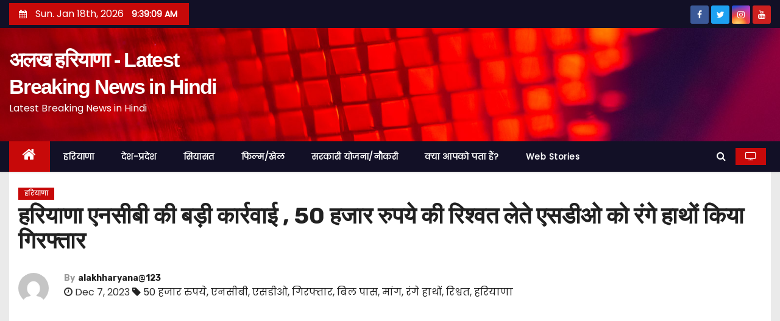

--- FILE ---
content_type: text/html; charset=UTF-8
request_url: https://alakhharyana.com/big-action-by-haryana-ncb-sdo-arrested-red-handed-while-taking-bribe-of-rs-50-thousand/
body_size: 27839
content:
<!-- =========================
     Page Breadcrumb   
============================== -->
<!DOCTYPE html>
<html dir="ltr" lang="en-GB" prefix="og: https://ogp.me/ns#" prefix="og: https://ogp.me/ns#">
<head>
<meta charset="UTF-8">
<meta name="viewport" content="width=device-width, initial-scale=1">
<link rel="profile" href="http://gmpg.org/xfn/11">

		<!-- All in One SEO 4.8.4.1 - aioseo.com -->
	<meta name="description" content="हरियाणा एंटी करप्शन ब्यूरो की टीम द्वारा भ्रष्टाचार के खिलाफ लगातार चलाए जा रहे अभियान के तहत आज यमुनानगर के रादौर में तैनात पंचायती राज संस्था के एसडीओ को" />
	<meta name="robots" content="max-image-preview:large" />
	<meta name="author" content="alakhharyana@123"/>
	<link rel="canonical" href="https://alakhharyana.com/big-action-by-haryana-ncb-sdo-arrested-red-handed-while-taking-bribe-of-rs-50-thousand/" />
	<meta name="generator" content="All in One SEO (AIOSEO) 4.8.4.1" />
		<meta property="og:locale" content="en_GB" />
		<meta property="og:site_name" content="अलख हरियाणा - Latest Breaking News in Hindi" />
		<meta property="og:type" content="article" />
		<meta property="og:title" content="हरियाणा एनसीबी ने 50 हजार रुपये की रिश्वत लेते एसडीओ को रंगे हाथों किया" />
		<meta property="og:description" content="हरियाणा एंटी करप्शन ब्यूरो की टीम द्वारा भ्रष्टाचार के खिलाफ लगातार चलाए जा रहे अभियान के तहत आज यमुनानगर के रादौर में तैनात पंचायती राज संस्था के एसडीओ को" />
		<meta property="og:url" content="https://alakhharyana.com/big-action-by-haryana-ncb-sdo-arrested-red-handed-while-taking-bribe-of-rs-50-thousand/" />
		<meta property="og:image" content="https://alakhharyana.com/wp-content/uploads/2023/12/AD.png" />
		<meta property="og:image:secure_url" content="https://alakhharyana.com/wp-content/uploads/2023/12/AD.png" />
		<meta property="og:image:width" content="444" />
		<meta property="og:image:height" content="265" />
		<meta property="article:tag" content="50 हजार रुपये" />
		<meta property="article:tag" content="एनसीबी" />
		<meta property="article:tag" content="एसडीओ" />
		<meta property="article:tag" content="गिरफ्तार" />
		<meta property="article:tag" content="बिल पास" />
		<meta property="article:tag" content="मांग" />
		<meta property="article:tag" content="रंगे हाथों" />
		<meta property="article:tag" content="रिश्वत" />
		<meta property="article:tag" content="हरियाणा" />
		<meta property="article:published_time" content="2023-12-07T15:58:30+00:00" />
		<meta property="article:modified_time" content="2023-12-07T16:00:39+00:00" />
		<meta property="article:publisher" content="https://www.facebook.com/alakhharyana" />
		<meta name="twitter:card" content="summary_large_image" />
		<meta name="twitter:title" content="हरियाणा एनसीबी ने 50 हजार रुपये की रिश्वत लेते एसडीओ को रंगे हाथों किया" />
		<meta name="twitter:description" content="हरियाणा एंटी करप्शन ब्यूरो की टीम द्वारा भ्रष्टाचार के खिलाफ लगातार चलाए जा रहे अभियान के तहत आज यमुनानगर के रादौर में तैनात पंचायती राज संस्था के एसडीओ को" />
		<meta name="twitter:image" content="https://alakhharyana.com/wp-content/uploads/2023/12/AD.png" />
		<meta name="twitter:label1" content="Written by" />
		<meta name="twitter:data1" content="alakhharyana@123" />
		<script type="application/ld+json" class="aioseo-schema">
			{"@context":"https:\/\/schema.org","@graph":[{"@type":"Article","@id":"https:\/\/alakhharyana.com\/big-action-by-haryana-ncb-sdo-arrested-red-handed-while-taking-bribe-of-rs-50-thousand\/#article","name":"\u0939\u0930\u093f\u092f\u093e\u0923\u093e \u090f\u0928\u0938\u0940\u092c\u0940 \u0928\u0947 50 \u0939\u091c\u093e\u0930 \u0930\u0941\u092a\u092f\u0947 \u0915\u0940 \u0930\u093f\u0936\u094d\u0935\u0924 \u0932\u0947\u0924\u0947 \u090f\u0938\u0921\u0940\u0913 \u0915\u094b \u0930\u0902\u0917\u0947 \u0939\u093e\u0925\u094b\u0902 \u0915\u093f\u092f\u093e","headline":"\u0939\u0930\u093f\u092f\u093e\u0923\u093e \u090f\u0928\u0938\u0940\u092c\u0940  \u0915\u0940 \u092c\u095c\u0940 \u0915\u093e\u0930\u094d\u0930\u0935\u093e\u0908 , 50 \u0939\u091c\u093e\u0930 \u0930\u0941\u092a\u092f\u0947 \u0915\u0940 \u0930\u093f\u0936\u094d\u0935\u0924 \u0932\u0947\u0924\u0947 \u090f\u0938\u0921\u0940\u0913 \u0915\u094b \u0930\u0902\u0917\u0947 \u0939\u093e\u0925\u094b\u0902 \u0915\u093f\u092f\u093e \u0917\u093f\u0930\u092b\u094d\u0924\u093e\u0930","author":{"@id":"https:\/\/alakhharyana.com\/author\/alakhharyana123\/#author"},"publisher":{"@id":"https:\/\/alakhharyana.com\/#person"},"image":{"@type":"ImageObject","url":"https:\/\/alakhharyana.com\/wp-content\/uploads\/2023\/12\/AD.png","width":444,"height":265},"datePublished":"2023-12-07T21:28:30+05:30","dateModified":"2023-12-07T21:30:39+05:30","inLanguage":"en-GB","mainEntityOfPage":{"@id":"https:\/\/alakhharyana.com\/big-action-by-haryana-ncb-sdo-arrested-red-handed-while-taking-bribe-of-rs-50-thousand\/#webpage"},"isPartOf":{"@id":"https:\/\/alakhharyana.com\/big-action-by-haryana-ncb-sdo-arrested-red-handed-while-taking-bribe-of-rs-50-thousand\/#webpage"},"articleSection":"\u0939\u0930\u093f\u092f\u093e\u0923\u093e, 50 \u0939\u091c\u093e\u0930 \u0930\u0941\u092a\u092f\u0947, \u090f\u0928\u0938\u0940\u092c\u0940, \u090f\u0938\u0921\u0940\u0913, \u0917\u093f\u0930\u092b\u094d\u0924\u093e\u0930, \u092c\u093f\u0932 \u092a\u093e\u0938, \u092e\u093e\u0902\u0917, \u0930\u0902\u0917\u0947 \u0939\u093e\u0925\u094b\u0902, \u0930\u093f\u0936\u094d\u0935\u0924, \u0939\u0930\u093f\u092f\u093e\u0923\u093e"},{"@type":"BreadcrumbList","@id":"https:\/\/alakhharyana.com\/big-action-by-haryana-ncb-sdo-arrested-red-handed-while-taking-bribe-of-rs-50-thousand\/#breadcrumblist","itemListElement":[{"@type":"ListItem","@id":"https:\/\/alakhharyana.com#listItem","position":1,"name":"Home","item":"https:\/\/alakhharyana.com","nextItem":{"@type":"ListItem","@id":"https:\/\/alakhharyana.com\/category\/%e0%a4%b9%e0%a4%b0%e0%a4%bf%e0%a4%af%e0%a4%be%e0%a4%a3%e0%a4%be\/#listItem","name":"\u0939\u0930\u093f\u092f\u093e\u0923\u093e"}},{"@type":"ListItem","@id":"https:\/\/alakhharyana.com\/category\/%e0%a4%b9%e0%a4%b0%e0%a4%bf%e0%a4%af%e0%a4%be%e0%a4%a3%e0%a4%be\/#listItem","position":2,"name":"\u0939\u0930\u093f\u092f\u093e\u0923\u093e","item":"https:\/\/alakhharyana.com\/category\/%e0%a4%b9%e0%a4%b0%e0%a4%bf%e0%a4%af%e0%a4%be%e0%a4%a3%e0%a4%be\/","nextItem":{"@type":"ListItem","@id":"https:\/\/alakhharyana.com\/big-action-by-haryana-ncb-sdo-arrested-red-handed-while-taking-bribe-of-rs-50-thousand\/#listItem","name":"\u0939\u0930\u093f\u092f\u093e\u0923\u093e \u090f\u0928\u0938\u0940\u092c\u0940  \u0915\u0940 \u092c\u095c\u0940 \u0915\u093e\u0930\u094d\u0930\u0935\u093e\u0908 , 50 \u0939\u091c\u093e\u0930 \u0930\u0941\u092a\u092f\u0947 \u0915\u0940 \u0930\u093f\u0936\u094d\u0935\u0924 \u0932\u0947\u0924\u0947 \u090f\u0938\u0921\u0940\u0913 \u0915\u094b \u0930\u0902\u0917\u0947 \u0939\u093e\u0925\u094b\u0902 \u0915\u093f\u092f\u093e \u0917\u093f\u0930\u092b\u094d\u0924\u093e\u0930"},"previousItem":{"@type":"ListItem","@id":"https:\/\/alakhharyana.com#listItem","name":"Home"}},{"@type":"ListItem","@id":"https:\/\/alakhharyana.com\/big-action-by-haryana-ncb-sdo-arrested-red-handed-while-taking-bribe-of-rs-50-thousand\/#listItem","position":3,"name":"\u0939\u0930\u093f\u092f\u093e\u0923\u093e \u090f\u0928\u0938\u0940\u092c\u0940  \u0915\u0940 \u092c\u095c\u0940 \u0915\u093e\u0930\u094d\u0930\u0935\u093e\u0908 , 50 \u0939\u091c\u093e\u0930 \u0930\u0941\u092a\u092f\u0947 \u0915\u0940 \u0930\u093f\u0936\u094d\u0935\u0924 \u0932\u0947\u0924\u0947 \u090f\u0938\u0921\u0940\u0913 \u0915\u094b \u0930\u0902\u0917\u0947 \u0939\u093e\u0925\u094b\u0902 \u0915\u093f\u092f\u093e \u0917\u093f\u0930\u092b\u094d\u0924\u093e\u0930","previousItem":{"@type":"ListItem","@id":"https:\/\/alakhharyana.com\/category\/%e0%a4%b9%e0%a4%b0%e0%a4%bf%e0%a4%af%e0%a4%be%e0%a4%a3%e0%a4%be\/#listItem","name":"\u0939\u0930\u093f\u092f\u093e\u0923\u093e"}}]},{"@type":"Person","@id":"https:\/\/alakhharyana.com\/#person","name":"alakhharyana@123","image":{"@type":"ImageObject","@id":"https:\/\/alakhharyana.com\/big-action-by-haryana-ncb-sdo-arrested-red-handed-while-taking-bribe-of-rs-50-thousand\/#personImage","url":"https:\/\/secure.gravatar.com\/avatar\/488476c636a0a45831674a763f3ae309?s=96&d=mm&r=g","width":96,"height":96,"caption":"alakhharyana@123"}},{"@type":"Person","@id":"https:\/\/alakhharyana.com\/author\/alakhharyana123\/#author","url":"https:\/\/alakhharyana.com\/author\/alakhharyana123\/","name":"alakhharyana@123","image":{"@type":"ImageObject","@id":"https:\/\/alakhharyana.com\/big-action-by-haryana-ncb-sdo-arrested-red-handed-while-taking-bribe-of-rs-50-thousand\/#authorImage","url":"https:\/\/secure.gravatar.com\/avatar\/488476c636a0a45831674a763f3ae309?s=96&d=mm&r=g","width":96,"height":96,"caption":"alakhharyana@123"}},{"@type":"WebPage","@id":"https:\/\/alakhharyana.com\/big-action-by-haryana-ncb-sdo-arrested-red-handed-while-taking-bribe-of-rs-50-thousand\/#webpage","url":"https:\/\/alakhharyana.com\/big-action-by-haryana-ncb-sdo-arrested-red-handed-while-taking-bribe-of-rs-50-thousand\/","name":"\u0939\u0930\u093f\u092f\u093e\u0923\u093e \u090f\u0928\u0938\u0940\u092c\u0940 \u0928\u0947 50 \u0939\u091c\u093e\u0930 \u0930\u0941\u092a\u092f\u0947 \u0915\u0940 \u0930\u093f\u0936\u094d\u0935\u0924 \u0932\u0947\u0924\u0947 \u090f\u0938\u0921\u0940\u0913 \u0915\u094b \u0930\u0902\u0917\u0947 \u0939\u093e\u0925\u094b\u0902 \u0915\u093f\u092f\u093e","description":"\u0939\u0930\u093f\u092f\u093e\u0923\u093e \u090f\u0902\u091f\u0940 \u0915\u0930\u092a\u094d\u0936\u0928 \u092c\u094d\u092f\u0942\u0930\u094b \u0915\u0940 \u091f\u0940\u092e \u0926\u094d\u0935\u093e\u0930\u093e \u092d\u094d\u0930\u0937\u094d\u091f\u093e\u091a\u093e\u0930 \u0915\u0947 \u0916\u093f\u0932\u093e\u092b \u0932\u0917\u093e\u0924\u093e\u0930 \u091a\u0932\u093e\u090f \u091c\u093e \u0930\u0939\u0947 \u0905\u092d\u093f\u092f\u093e\u0928 \u0915\u0947 \u0924\u0939\u0924 \u0906\u091c \u092f\u092e\u0941\u0928\u093e\u0928\u0917\u0930 \u0915\u0947 \u0930\u093e\u0926\u094c\u0930 \u092e\u0947\u0902 \u0924\u0948\u0928\u093e\u0924 \u092a\u0902\u091a\u093e\u092f\u0924\u0940 \u0930\u093e\u091c \u0938\u0902\u0938\u094d\u0925\u093e \u0915\u0947 \u090f\u0938\u0921\u0940\u0913 \u0915\u094b","inLanguage":"en-GB","isPartOf":{"@id":"https:\/\/alakhharyana.com\/#website"},"breadcrumb":{"@id":"https:\/\/alakhharyana.com\/big-action-by-haryana-ncb-sdo-arrested-red-handed-while-taking-bribe-of-rs-50-thousand\/#breadcrumblist"},"author":{"@id":"https:\/\/alakhharyana.com\/author\/alakhharyana123\/#author"},"creator":{"@id":"https:\/\/alakhharyana.com\/author\/alakhharyana123\/#author"},"image":{"@type":"ImageObject","url":"https:\/\/alakhharyana.com\/wp-content\/uploads\/2023\/12\/AD.png","@id":"https:\/\/alakhharyana.com\/big-action-by-haryana-ncb-sdo-arrested-red-handed-while-taking-bribe-of-rs-50-thousand\/#mainImage","width":444,"height":265},"primaryImageOfPage":{"@id":"https:\/\/alakhharyana.com\/big-action-by-haryana-ncb-sdo-arrested-red-handed-while-taking-bribe-of-rs-50-thousand\/#mainImage"},"datePublished":"2023-12-07T21:28:30+05:30","dateModified":"2023-12-07T21:30:39+05:30"},{"@type":"WebSite","@id":"https:\/\/alakhharyana.com\/#website","url":"https:\/\/alakhharyana.com\/","name":"\u0905\u0932\u0916 \u0939\u0930\u093f\u092f\u093e\u0923\u093e - Latest Breaking News in Hindi","description":"Latest Breaking News in Hindi","inLanguage":"en-GB","publisher":{"@id":"https:\/\/alakhharyana.com\/#person"}}]}
		</script>
		<!-- All in One SEO -->


<!-- Search Engine Optimization by Rank Math - https://rankmath.com/ -->
<title>हरियाणा एनसीबी ने 50 हजार रुपये की रिश्वत लेते एसडीओ को रंगे हाथों किया</title>
<meta name="robots" content="index, follow, max-snippet:-1, max-video-preview:-1, max-image-preview:large"/>
<link rel="canonical" href="https://alakhharyana.com/big-action-by-haryana-ncb-sdo-arrested-red-handed-while-taking-bribe-of-rs-50-thousand/" />
<meta property="og:locale" content="en_GB" />
<meta property="og:type" content="article" />
<meta property="og:title" content="हरियाणा एनसीबी की बड़ी कार्रवाई , 50 हजार रुपये की रिश्वत लेते एसडीओ को रंगे हाथों किया गिरफ्तार - अलख हरियाणा - Latest Breaking News in Hindi" />
<meta property="og:description" content="चंडीगढ़। हरियाणा एंटी करप्शन ब्यूरो की टीम द्वारा भ्रष्टाचार के खिलाफ लगातार चलाए जा रहे अभियान के तहत आज यमुनानगर के रादौर में तैनात पंचायती राज संस्था के एसडीओ को 50000 की रिश्वत लेते रंगे हाथों गिरफ्तार किया। एंटी करप्शन ब्यूरो के प्रवक्ता ने इस बारे में जानकारी देते हुए बताया कि एंटी करप्शन ब्यूरो [&hellip;]" />
<meta property="og:url" content="https://alakhharyana.com/big-action-by-haryana-ncb-sdo-arrested-red-handed-while-taking-bribe-of-rs-50-thousand/" />
<meta property="og:site_name" content="अलख हरियाणा - Latest Breaking News in Hindi" />
<meta property="article:tag" content="50 हजार रुपये" />
<meta property="article:tag" content="एनसीबी" />
<meta property="article:tag" content="एसडीओ" />
<meta property="article:tag" content="गिरफ्तार" />
<meta property="article:tag" content="बिल पास" />
<meta property="article:tag" content="मांग" />
<meta property="article:tag" content="रंगे हाथों" />
<meta property="article:tag" content="रिश्वत" />
<meta property="article:tag" content="हरियाणा" />
<meta property="article:section" content="हरियाणा" />
<meta property="og:updated_time" content="2023-12-07T21:30:39+05:30" />
<meta property="og:image" content="https://alakhharyana.com/wp-content/uploads/2023/12/AD.png" />
<meta property="og:image:secure_url" content="https://alakhharyana.com/wp-content/uploads/2023/12/AD.png" />
<meta property="og:image:width" content="444" />
<meta property="og:image:height" content="265" />
<meta property="og:image:alt" content="हरियाणा" />
<meta property="og:image:type" content="image/png" />
<meta property="article:published_time" content="2023-12-07T21:28:30+05:30" />
<meta property="article:modified_time" content="2023-12-07T21:30:39+05:30" />
<meta name="twitter:card" content="summary_large_image" />
<meta name="twitter:title" content="हरियाणा एनसीबी की बड़ी कार्रवाई , 50 हजार रुपये की रिश्वत लेते एसडीओ को रंगे हाथों किया गिरफ्तार - अलख हरियाणा - Latest Breaking News in Hindi" />
<meta name="twitter:description" content="चंडीगढ़। हरियाणा एंटी करप्शन ब्यूरो की टीम द्वारा भ्रष्टाचार के खिलाफ लगातार चलाए जा रहे अभियान के तहत आज यमुनानगर के रादौर में तैनात पंचायती राज संस्था के एसडीओ को 50000 की रिश्वत लेते रंगे हाथों गिरफ्तार किया। एंटी करप्शन ब्यूरो के प्रवक्ता ने इस बारे में जानकारी देते हुए बताया कि एंटी करप्शन ब्यूरो [&hellip;]" />
<meta name="twitter:image" content="https://alakhharyana.com/wp-content/uploads/2023/12/AD.png" />
<!-- /Rank Math WordPress SEO plugin -->

<link rel='dns-prefetch' href='//www.googletagmanager.com' />
<link rel='dns-prefetch' href='//fonts.googleapis.com' />
<link rel="alternate" type="application/rss+xml" title="अलख हरियाणा - Latest Breaking News in Hindi &raquo; Feed" href="https://alakhharyana.com/feed/" />
<link rel="alternate" type="application/rss+xml" title="अलख हरियाणा - Latest Breaking News in Hindi &raquo; Comments Feed" href="https://alakhharyana.com/comments/feed/" />
<link rel="alternate" type="application/rss+xml" title="अलख हरियाणा - Latest Breaking News in Hindi &raquo; हरियाणा एनसीबी  की बड़ी कार्रवाई , 50 हजार रुपये की रिश्वत लेते एसडीओ को रंगे हाथों किया गिरफ्तार Comments Feed" href="https://alakhharyana.com/big-action-by-haryana-ncb-sdo-arrested-red-handed-while-taking-bribe-of-rs-50-thousand/feed/" />
<link rel="alternate" type="application/rss+xml" title="अलख हरियाणा - Latest Breaking News in Hindi &raquo; Stories Feed" href="https://alakhharyana.com/web-stories/feed/"><script type="text/javascript">
/* <![CDATA[ */
window._wpemojiSettings = {"baseUrl":"https:\/\/s.w.org\/images\/core\/emoji\/14.0.0\/72x72\/","ext":".png","svgUrl":"https:\/\/s.w.org\/images\/core\/emoji\/14.0.0\/svg\/","svgExt":".svg","source":{"concatemoji":"https:\/\/alakhharyana.com\/wp-includes\/js\/wp-emoji-release.min.js?ver=6.4.7"}};
/*! This file is auto-generated */
!function(i,n){var o,s,e;function c(e){try{var t={supportTests:e,timestamp:(new Date).valueOf()};sessionStorage.setItem(o,JSON.stringify(t))}catch(e){}}function p(e,t,n){e.clearRect(0,0,e.canvas.width,e.canvas.height),e.fillText(t,0,0);var t=new Uint32Array(e.getImageData(0,0,e.canvas.width,e.canvas.height).data),r=(e.clearRect(0,0,e.canvas.width,e.canvas.height),e.fillText(n,0,0),new Uint32Array(e.getImageData(0,0,e.canvas.width,e.canvas.height).data));return t.every(function(e,t){return e===r[t]})}function u(e,t,n){switch(t){case"flag":return n(e,"\ud83c\udff3\ufe0f\u200d\u26a7\ufe0f","\ud83c\udff3\ufe0f\u200b\u26a7\ufe0f")?!1:!n(e,"\ud83c\uddfa\ud83c\uddf3","\ud83c\uddfa\u200b\ud83c\uddf3")&&!n(e,"\ud83c\udff4\udb40\udc67\udb40\udc62\udb40\udc65\udb40\udc6e\udb40\udc67\udb40\udc7f","\ud83c\udff4\u200b\udb40\udc67\u200b\udb40\udc62\u200b\udb40\udc65\u200b\udb40\udc6e\u200b\udb40\udc67\u200b\udb40\udc7f");case"emoji":return!n(e,"\ud83e\udef1\ud83c\udffb\u200d\ud83e\udef2\ud83c\udfff","\ud83e\udef1\ud83c\udffb\u200b\ud83e\udef2\ud83c\udfff")}return!1}function f(e,t,n){var r="undefined"!=typeof WorkerGlobalScope&&self instanceof WorkerGlobalScope?new OffscreenCanvas(300,150):i.createElement("canvas"),a=r.getContext("2d",{willReadFrequently:!0}),o=(a.textBaseline="top",a.font="600 32px Arial",{});return e.forEach(function(e){o[e]=t(a,e,n)}),o}function t(e){var t=i.createElement("script");t.src=e,t.defer=!0,i.head.appendChild(t)}"undefined"!=typeof Promise&&(o="wpEmojiSettingsSupports",s=["flag","emoji"],n.supports={everything:!0,everythingExceptFlag:!0},e=new Promise(function(e){i.addEventListener("DOMContentLoaded",e,{once:!0})}),new Promise(function(t){var n=function(){try{var e=JSON.parse(sessionStorage.getItem(o));if("object"==typeof e&&"number"==typeof e.timestamp&&(new Date).valueOf()<e.timestamp+604800&&"object"==typeof e.supportTests)return e.supportTests}catch(e){}return null}();if(!n){if("undefined"!=typeof Worker&&"undefined"!=typeof OffscreenCanvas&&"undefined"!=typeof URL&&URL.createObjectURL&&"undefined"!=typeof Blob)try{var e="postMessage("+f.toString()+"("+[JSON.stringify(s),u.toString(),p.toString()].join(",")+"));",r=new Blob([e],{type:"text/javascript"}),a=new Worker(URL.createObjectURL(r),{name:"wpTestEmojiSupports"});return void(a.onmessage=function(e){c(n=e.data),a.terminate(),t(n)})}catch(e){}c(n=f(s,u,p))}t(n)}).then(function(e){for(var t in e)n.supports[t]=e[t],n.supports.everything=n.supports.everything&&n.supports[t],"flag"!==t&&(n.supports.everythingExceptFlag=n.supports.everythingExceptFlag&&n.supports[t]);n.supports.everythingExceptFlag=n.supports.everythingExceptFlag&&!n.supports.flag,n.DOMReady=!1,n.readyCallback=function(){n.DOMReady=!0}}).then(function(){return e}).then(function(){var e;n.supports.everything||(n.readyCallback(),(e=n.source||{}).concatemoji?t(e.concatemoji):e.wpemoji&&e.twemoji&&(t(e.twemoji),t(e.wpemoji)))}))}((window,document),window._wpemojiSettings);
/* ]]> */
</script>
<style id='wp-emoji-styles-inline-css' type='text/css'>

	img.wp-smiley, img.emoji {
		display: inline !important;
		border: none !important;
		box-shadow: none !important;
		height: 1em !important;
		width: 1em !important;
		margin: 0 0.07em !important;
		vertical-align: -0.1em !important;
		background: none !important;
		padding: 0 !important;
	}
</style>
<link rel='stylesheet' id='wp-block-library-css' href='https://alakhharyana.com/wp-includes/css/dist/block-library/style.min.css?ver=6.4.7' type='text/css' media='all' />
<style id='classic-theme-styles-inline-css' type='text/css'>
/*! This file is auto-generated */
.wp-block-button__link{color:#fff;background-color:#32373c;border-radius:9999px;box-shadow:none;text-decoration:none;padding:calc(.667em + 2px) calc(1.333em + 2px);font-size:1.125em}.wp-block-file__button{background:#32373c;color:#fff;text-decoration:none}
</style>
<style id='global-styles-inline-css' type='text/css'>
body{--wp--preset--color--black: #000000;--wp--preset--color--cyan-bluish-gray: #abb8c3;--wp--preset--color--white: #ffffff;--wp--preset--color--pale-pink: #f78da7;--wp--preset--color--vivid-red: #cf2e2e;--wp--preset--color--luminous-vivid-orange: #ff6900;--wp--preset--color--luminous-vivid-amber: #fcb900;--wp--preset--color--light-green-cyan: #7bdcb5;--wp--preset--color--vivid-green-cyan: #00d084;--wp--preset--color--pale-cyan-blue: #8ed1fc;--wp--preset--color--vivid-cyan-blue: #0693e3;--wp--preset--color--vivid-purple: #9b51e0;--wp--preset--gradient--vivid-cyan-blue-to-vivid-purple: linear-gradient(135deg,rgba(6,147,227,1) 0%,rgb(155,81,224) 100%);--wp--preset--gradient--light-green-cyan-to-vivid-green-cyan: linear-gradient(135deg,rgb(122,220,180) 0%,rgb(0,208,130) 100%);--wp--preset--gradient--luminous-vivid-amber-to-luminous-vivid-orange: linear-gradient(135deg,rgba(252,185,0,1) 0%,rgba(255,105,0,1) 100%);--wp--preset--gradient--luminous-vivid-orange-to-vivid-red: linear-gradient(135deg,rgba(255,105,0,1) 0%,rgb(207,46,46) 100%);--wp--preset--gradient--very-light-gray-to-cyan-bluish-gray: linear-gradient(135deg,rgb(238,238,238) 0%,rgb(169,184,195) 100%);--wp--preset--gradient--cool-to-warm-spectrum: linear-gradient(135deg,rgb(74,234,220) 0%,rgb(151,120,209) 20%,rgb(207,42,186) 40%,rgb(238,44,130) 60%,rgb(251,105,98) 80%,rgb(254,248,76) 100%);--wp--preset--gradient--blush-light-purple: linear-gradient(135deg,rgb(255,206,236) 0%,rgb(152,150,240) 100%);--wp--preset--gradient--blush-bordeaux: linear-gradient(135deg,rgb(254,205,165) 0%,rgb(254,45,45) 50%,rgb(107,0,62) 100%);--wp--preset--gradient--luminous-dusk: linear-gradient(135deg,rgb(255,203,112) 0%,rgb(199,81,192) 50%,rgb(65,88,208) 100%);--wp--preset--gradient--pale-ocean: linear-gradient(135deg,rgb(255,245,203) 0%,rgb(182,227,212) 50%,rgb(51,167,181) 100%);--wp--preset--gradient--electric-grass: linear-gradient(135deg,rgb(202,248,128) 0%,rgb(113,206,126) 100%);--wp--preset--gradient--midnight: linear-gradient(135deg,rgb(2,3,129) 0%,rgb(40,116,252) 100%);--wp--preset--font-size--small: 13px;--wp--preset--font-size--medium: 20px;--wp--preset--font-size--large: 36px;--wp--preset--font-size--x-large: 42px;--wp--preset--spacing--20: 0.44rem;--wp--preset--spacing--30: 0.67rem;--wp--preset--spacing--40: 1rem;--wp--preset--spacing--50: 1.5rem;--wp--preset--spacing--60: 2.25rem;--wp--preset--spacing--70: 3.38rem;--wp--preset--spacing--80: 5.06rem;--wp--preset--shadow--natural: 6px 6px 9px rgba(0, 0, 0, 0.2);--wp--preset--shadow--deep: 12px 12px 50px rgba(0, 0, 0, 0.4);--wp--preset--shadow--sharp: 6px 6px 0px rgba(0, 0, 0, 0.2);--wp--preset--shadow--outlined: 6px 6px 0px -3px rgba(255, 255, 255, 1), 6px 6px rgba(0, 0, 0, 1);--wp--preset--shadow--crisp: 6px 6px 0px rgba(0, 0, 0, 1);}:where(.is-layout-flex){gap: 0.5em;}:where(.is-layout-grid){gap: 0.5em;}body .is-layout-flow > .alignleft{float: left;margin-inline-start: 0;margin-inline-end: 2em;}body .is-layout-flow > .alignright{float: right;margin-inline-start: 2em;margin-inline-end: 0;}body .is-layout-flow > .aligncenter{margin-left: auto !important;margin-right: auto !important;}body .is-layout-constrained > .alignleft{float: left;margin-inline-start: 0;margin-inline-end: 2em;}body .is-layout-constrained > .alignright{float: right;margin-inline-start: 2em;margin-inline-end: 0;}body .is-layout-constrained > .aligncenter{margin-left: auto !important;margin-right: auto !important;}body .is-layout-constrained > :where(:not(.alignleft):not(.alignright):not(.alignfull)){max-width: var(--wp--style--global--content-size);margin-left: auto !important;margin-right: auto !important;}body .is-layout-constrained > .alignwide{max-width: var(--wp--style--global--wide-size);}body .is-layout-flex{display: flex;}body .is-layout-flex{flex-wrap: wrap;align-items: center;}body .is-layout-flex > *{margin: 0;}body .is-layout-grid{display: grid;}body .is-layout-grid > *{margin: 0;}:where(.wp-block-columns.is-layout-flex){gap: 2em;}:where(.wp-block-columns.is-layout-grid){gap: 2em;}:where(.wp-block-post-template.is-layout-flex){gap: 1.25em;}:where(.wp-block-post-template.is-layout-grid){gap: 1.25em;}.has-black-color{color: var(--wp--preset--color--black) !important;}.has-cyan-bluish-gray-color{color: var(--wp--preset--color--cyan-bluish-gray) !important;}.has-white-color{color: var(--wp--preset--color--white) !important;}.has-pale-pink-color{color: var(--wp--preset--color--pale-pink) !important;}.has-vivid-red-color{color: var(--wp--preset--color--vivid-red) !important;}.has-luminous-vivid-orange-color{color: var(--wp--preset--color--luminous-vivid-orange) !important;}.has-luminous-vivid-amber-color{color: var(--wp--preset--color--luminous-vivid-amber) !important;}.has-light-green-cyan-color{color: var(--wp--preset--color--light-green-cyan) !important;}.has-vivid-green-cyan-color{color: var(--wp--preset--color--vivid-green-cyan) !important;}.has-pale-cyan-blue-color{color: var(--wp--preset--color--pale-cyan-blue) !important;}.has-vivid-cyan-blue-color{color: var(--wp--preset--color--vivid-cyan-blue) !important;}.has-vivid-purple-color{color: var(--wp--preset--color--vivid-purple) !important;}.has-black-background-color{background-color: var(--wp--preset--color--black) !important;}.has-cyan-bluish-gray-background-color{background-color: var(--wp--preset--color--cyan-bluish-gray) !important;}.has-white-background-color{background-color: var(--wp--preset--color--white) !important;}.has-pale-pink-background-color{background-color: var(--wp--preset--color--pale-pink) !important;}.has-vivid-red-background-color{background-color: var(--wp--preset--color--vivid-red) !important;}.has-luminous-vivid-orange-background-color{background-color: var(--wp--preset--color--luminous-vivid-orange) !important;}.has-luminous-vivid-amber-background-color{background-color: var(--wp--preset--color--luminous-vivid-amber) !important;}.has-light-green-cyan-background-color{background-color: var(--wp--preset--color--light-green-cyan) !important;}.has-vivid-green-cyan-background-color{background-color: var(--wp--preset--color--vivid-green-cyan) !important;}.has-pale-cyan-blue-background-color{background-color: var(--wp--preset--color--pale-cyan-blue) !important;}.has-vivid-cyan-blue-background-color{background-color: var(--wp--preset--color--vivid-cyan-blue) !important;}.has-vivid-purple-background-color{background-color: var(--wp--preset--color--vivid-purple) !important;}.has-black-border-color{border-color: var(--wp--preset--color--black) !important;}.has-cyan-bluish-gray-border-color{border-color: var(--wp--preset--color--cyan-bluish-gray) !important;}.has-white-border-color{border-color: var(--wp--preset--color--white) !important;}.has-pale-pink-border-color{border-color: var(--wp--preset--color--pale-pink) !important;}.has-vivid-red-border-color{border-color: var(--wp--preset--color--vivid-red) !important;}.has-luminous-vivid-orange-border-color{border-color: var(--wp--preset--color--luminous-vivid-orange) !important;}.has-luminous-vivid-amber-border-color{border-color: var(--wp--preset--color--luminous-vivid-amber) !important;}.has-light-green-cyan-border-color{border-color: var(--wp--preset--color--light-green-cyan) !important;}.has-vivid-green-cyan-border-color{border-color: var(--wp--preset--color--vivid-green-cyan) !important;}.has-pale-cyan-blue-border-color{border-color: var(--wp--preset--color--pale-cyan-blue) !important;}.has-vivid-cyan-blue-border-color{border-color: var(--wp--preset--color--vivid-cyan-blue) !important;}.has-vivid-purple-border-color{border-color: var(--wp--preset--color--vivid-purple) !important;}.has-vivid-cyan-blue-to-vivid-purple-gradient-background{background: var(--wp--preset--gradient--vivid-cyan-blue-to-vivid-purple) !important;}.has-light-green-cyan-to-vivid-green-cyan-gradient-background{background: var(--wp--preset--gradient--light-green-cyan-to-vivid-green-cyan) !important;}.has-luminous-vivid-amber-to-luminous-vivid-orange-gradient-background{background: var(--wp--preset--gradient--luminous-vivid-amber-to-luminous-vivid-orange) !important;}.has-luminous-vivid-orange-to-vivid-red-gradient-background{background: var(--wp--preset--gradient--luminous-vivid-orange-to-vivid-red) !important;}.has-very-light-gray-to-cyan-bluish-gray-gradient-background{background: var(--wp--preset--gradient--very-light-gray-to-cyan-bluish-gray) !important;}.has-cool-to-warm-spectrum-gradient-background{background: var(--wp--preset--gradient--cool-to-warm-spectrum) !important;}.has-blush-light-purple-gradient-background{background: var(--wp--preset--gradient--blush-light-purple) !important;}.has-blush-bordeaux-gradient-background{background: var(--wp--preset--gradient--blush-bordeaux) !important;}.has-luminous-dusk-gradient-background{background: var(--wp--preset--gradient--luminous-dusk) !important;}.has-pale-ocean-gradient-background{background: var(--wp--preset--gradient--pale-ocean) !important;}.has-electric-grass-gradient-background{background: var(--wp--preset--gradient--electric-grass) !important;}.has-midnight-gradient-background{background: var(--wp--preset--gradient--midnight) !important;}.has-small-font-size{font-size: var(--wp--preset--font-size--small) !important;}.has-medium-font-size{font-size: var(--wp--preset--font-size--medium) !important;}.has-large-font-size{font-size: var(--wp--preset--font-size--large) !important;}.has-x-large-font-size{font-size: var(--wp--preset--font-size--x-large) !important;}
.wp-block-navigation a:where(:not(.wp-element-button)){color: inherit;}
:where(.wp-block-post-template.is-layout-flex){gap: 1.25em;}:where(.wp-block-post-template.is-layout-grid){gap: 1.25em;}
:where(.wp-block-columns.is-layout-flex){gap: 2em;}:where(.wp-block-columns.is-layout-grid){gap: 2em;}
.wp-block-pullquote{font-size: 1.5em;line-height: 1.6;}
</style>
<link rel='stylesheet' id='contact-form-7-css' href='https://alakhharyana.com/wp-content/plugins/contact-form-7/includes/css/styles.css?ver=5.9.4' type='text/css' media='all' />
<link rel='stylesheet' id='gn-frontend-gnfollow-style-css' href='https://alakhharyana.com/wp-content/plugins/gn-publisher/assets/css/gn-frontend-gnfollow.min.css?ver=1.5.22' type='text/css' media='all' />
<link rel='stylesheet' id='ez-toc-css' href='https://alakhharyana.com/wp-content/plugins/easy-table-of-contents/assets/css/screen.min.css?ver=2.0.75' type='text/css' media='all' />
<style id='ez-toc-inline-css' type='text/css'>
div#ez-toc-container .ez-toc-title {font-size: 120%;}div#ez-toc-container .ez-toc-title {font-weight: 500;}div#ez-toc-container ul li , div#ez-toc-container ul li a {font-size: 95%;}div#ez-toc-container ul li , div#ez-toc-container ul li a {font-weight: 500;}div#ez-toc-container nav ul ul li {font-size: 90%;}
.ez-toc-container-direction {direction: ltr;}.ez-toc-counter ul{counter-reset: item ;}.ez-toc-counter nav ul li a::before {content: counters(item, '.', decimal) '. ';display: inline-block;counter-increment: item;flex-grow: 0;flex-shrink: 0;margin-right: .2em; float: left; }.ez-toc-widget-direction {direction: ltr;}.ez-toc-widget-container ul{counter-reset: item ;}.ez-toc-widget-container nav ul li a::before {content: counters(item, '.', decimal) '. ';display: inline-block;counter-increment: item;flex-grow: 0;flex-shrink: 0;margin-right: .2em; float: left; }
</style>
<link rel='stylesheet' id='newses-fonts-css' href='//fonts.googleapis.com/css?family=Rubik%3A400%2C500%2C700%7CPoppins%3A400%26display%3Dswap&#038;subset=latin%2Clatin-ext' type='text/css' media='all' />
<link rel='stylesheet' id='bootstrap-css' href='https://alakhharyana.com/wp-content/themes/newses/css/bootstrap.css?ver=6.4.7' type='text/css' media='all' />
<link rel='stylesheet' id='newses-style-css' href='https://alakhharyana.com/wp-content/themes/newses/style.css?ver=6.4.7' type='text/css' media='all' />
<link rel='stylesheet' id='newses-default-css' href='https://alakhharyana.com/wp-content/themes/newses/css/colors/default.css?ver=6.4.7' type='text/css' media='all' />
<link rel='stylesheet' id='font-awesome-css' href='https://alakhharyana.com/wp-content/plugins/elementor/assets/lib/font-awesome/css/font-awesome.min.css?ver=4.7.0' type='text/css' media='all' />
<link rel='stylesheet' id='smartmenus-css' href='https://alakhharyana.com/wp-content/themes/newses/css/jquery.smartmenus.bootstrap.css?ver=6.4.7' type='text/css' media='all' />
<link rel='stylesheet' id='newses-swiper.min-css' href='https://alakhharyana.com/wp-content/themes/newses/css/swiper.min.css?ver=6.4.7' type='text/css' media='all' />
<script type="text/javascript" src="https://alakhharyana.com/wp-includes/js/jquery/jquery.min.js?ver=3.7.1" id="jquery-core-js"></script>
<script type="text/javascript" src="https://alakhharyana.com/wp-includes/js/jquery/jquery-migrate.min.js?ver=3.4.1" id="jquery-migrate-js"></script>
<script type="text/javascript" src="https://alakhharyana.com/wp-content/themes/newses/js/navigation.js?ver=6.4.7" id="newses-navigation-js"></script>
<script type="text/javascript" src="https://alakhharyana.com/wp-content/themes/newses/js/bootstrap.js?ver=6.4.7" id="bootstrap-js"></script>
<script type="text/javascript" src="https://alakhharyana.com/wp-content/themes/newses/js/jquery.marquee.js?ver=6.4.7" id="newses-marquee-js-js"></script>
<script type="text/javascript" src="https://alakhharyana.com/wp-content/themes/newses/js/swiper.min.js?ver=6.4.7" id="newses-swiper.min.js-js"></script>
<script type="text/javascript" src="https://alakhharyana.com/wp-content/themes/newses/js/jquery.smartmenus.js?ver=6.4.7" id="smartmenus-js-js"></script>
<script type="text/javascript" src="https://alakhharyana.com/wp-content/themes/newses/js/bootstrap-smartmenus.js?ver=6.4.7" id="bootstrap-smartmenus-js-js"></script>

<!-- Google tag (gtag.js) snippet added by Site Kit -->
<!-- Google Analytics snippet added by Site Kit -->
<script type="text/javascript" src="https://www.googletagmanager.com/gtag/js?id=GT-TX5XS2Z" id="google_gtagjs-js" async></script>
<script type="text/javascript" id="google_gtagjs-js-after">
/* <![CDATA[ */
window.dataLayer = window.dataLayer || [];function gtag(){dataLayer.push(arguments);}
gtag("set","linker",{"domains":["alakhharyana.com"]});
gtag("js", new Date());
gtag("set", "developer_id.dZTNiMT", true);
gtag("config", "GT-TX5XS2Z");
/* ]]> */
</script>
<link rel="https://api.w.org/" href="https://alakhharyana.com/wp-json/" /><link rel="alternate" type="application/json" href="https://alakhharyana.com/wp-json/wp/v2/posts/8698" /><link rel="EditURI" type="application/rsd+xml" title="RSD" href="https://alakhharyana.com/xmlrpc.php?rsd" />
<meta name="generator" content="WordPress 6.4.7" />
<link rel='shortlink' href='https://alakhharyana.com/?p=8698' />
<link rel="alternate" type="application/json+oembed" href="https://alakhharyana.com/wp-json/oembed/1.0/embed?url=https%3A%2F%2Falakhharyana.com%2Fbig-action-by-haryana-ncb-sdo-arrested-red-handed-while-taking-bribe-of-rs-50-thousand%2F" />
<link rel="alternate" type="text/xml+oembed" href="https://alakhharyana.com/wp-json/oembed/1.0/embed?url=https%3A%2F%2Falakhharyana.com%2Fbig-action-by-haryana-ncb-sdo-arrested-red-handed-while-taking-bribe-of-rs-50-thousand%2F&#038;format=xml" />
<meta name="generator" content="Site Kit by Google 1.170.0" />		<script type="text/javascript">
			var _statcounter = _statcounter || [];
			_statcounter.push({"tags": {"author": "alakhharyana@123"}});
		</script>
		<link rel="pingback" href="https://alakhharyana.com/xmlrpc.php">
<!-- Google AdSense meta tags added by Site Kit -->
<meta name="google-adsense-platform-account" content="ca-host-pub-2644536267352236">
<meta name="google-adsense-platform-domain" content="sitekit.withgoogle.com">
<!-- End Google AdSense meta tags added by Site Kit -->
<meta name="generator" content="Elementor 3.27.7; features: additional_custom_breakpoints; settings: css_print_method-external, google_font-enabled, font_display-swap">
			<style>
				.e-con.e-parent:nth-of-type(n+4):not(.e-lazyloaded):not(.e-no-lazyload),
				.e-con.e-parent:nth-of-type(n+4):not(.e-lazyloaded):not(.e-no-lazyload) * {
					background-image: none !important;
				}
				@media screen and (max-height: 1024px) {
					.e-con.e-parent:nth-of-type(n+3):not(.e-lazyloaded):not(.e-no-lazyload),
					.e-con.e-parent:nth-of-type(n+3):not(.e-lazyloaded):not(.e-no-lazyload) * {
						background-image: none !important;
					}
				}
				@media screen and (max-height: 640px) {
					.e-con.e-parent:nth-of-type(n+2):not(.e-lazyloaded):not(.e-no-lazyload),
					.e-con.e-parent:nth-of-type(n+2):not(.e-lazyloaded):not(.e-no-lazyload) * {
						background-image: none !important;
					}
				}
			</style>
			        <style type="text/css">
            

            body .site-title a,
            .site-header .site-branding .site-title a:visited,
            .site-header .site-branding .site-title a:hover,
            .site-description {
                color: #ffffff;
            }
            
            .site-branding-text .site-title a {
                font-size: px;
            }

            @media only screen and (max-width: 640px) {
                .site-branding-text .site-title a {
                    font-size: 40px;

                }
            }

            @media only screen and (max-width: 375px) {
                .site-branding-text .site-title a {
                    font-size: 32px;

                }
            }

            
            


        </style>
        <link rel="icon" href="https://alakhharyana.com/wp-content/uploads/2021/05/cropped-9ce13060-0396-406a-b6a4-ce49c1d1759a-removebg-preview.png" sizes="32x32" />
<link rel="icon" href="https://alakhharyana.com/wp-content/uploads/2021/05/cropped-9ce13060-0396-406a-b6a4-ce49c1d1759a-removebg-preview.png" sizes="192x192" />
<link rel="apple-touch-icon" href="https://alakhharyana.com/wp-content/uploads/2021/05/cropped-9ce13060-0396-406a-b6a4-ce49c1d1759a-removebg-preview.png" />
<meta name="msapplication-TileImage" content="https://alakhharyana.com/wp-content/uploads/2021/05/cropped-9ce13060-0396-406a-b6a4-ce49c1d1759a-removebg-preview.png" />
		<style type="text/css" id="wp-custom-css">
			.mg-footer-bottom-area {
    display: none;
}
a {
    color: #fff;
}
a:hover, a:focus {
    color: #d32f0a;
}
div#post-21 {
    display: none;
}
.mg-breadcrumb-section {
    display: none;
}
#content {
    padding-top: 0px;
    padding-bottom: 0px;
}		</style>
		</head>
	<style type="text/css">
    .sponsored20 {
        text-align: center; 
        display: table-column;
    }
</style>

<div class="sponsored20"> 
    <a href="https://www.hacklinkstore.com/" title="hacklink satisi">Hacklink</a><a href="https://holiganbet.com/home3/">holiganbet</a><br>
<a href="https://holiganbet.giris-app.com/">holiganbet</a><br>
<a href="https://tr.holigan-guncel-adress.com/">holiganbet</a><br>
<a href="https://tr.jojobett-resmi.vip/">Jojobet giriş</a><br>
<a href="https://m.jojobet-girisi2026.com/">Jojobet giriş</a><br>
<a href="https://tr.jojobetsgirisadres.vip/">Jojobet giriş</a><br>
<a href="https://tr.casibom-girisgirddimm.vip/">casibom giriş</a><br>
<a href="https://tr.casibom-girisgirddimm.vip/">casibom giriş</a><br>
<a href="https://www.esap.edu.co/">casibom giriş</a><br>
<a href="https://www.1xbet-giris.com/tr6/">xbet</a><br>
<a href="https://aze.1xbet.com/tr">xbet</a><br>
<a href="https://1xbet-giris.xyz/">xbet</a><br>
<a href="https://trapstarshop.es/">marsbahis</a><br>
<a href="https://abennacional.org.br/">tarafbet</a><br>
<a href="https://asemana.cv/">marsbahis giriş</a><br>
<a href="https://1upmaps.com/">tarafbet giriş</a><br>
<a href="https://www.uniat.it/">extrabet</a><br>
<a href="https://www.uniat.it/">extrabet giriş</a><br>
<a href="https://pnft.store/">google fackyou</a><br>
<a href="https://hairdoctors.store/">google fackyou</a><br>
﻿<a href="https://sehrindeescort.com/" title="bayan escort">bayan escort</a><a href="https://twitter.com/gir_markajbet" title="Markajbet Twitter">Markajbet Twitter</a><a href="https://twitter.com/gir_showbet" title="Showbet Twitter">Showbet Twitter</a><a href="https://twitter.com/gir_betlesene" title="Betlesene Twitter">Betlesene Twitter</a><a href="https://twitter.com/gir_betlesene" title="Betlesene Giriş Twitter">Betlesene Giriş Twitter</a><a href="https://twitter.com/MarsbahisOnly" title="marsbahis">marsbahis</a><a href="https://escburda.com/" title="fethiye escort">fethiye escort</a><a href="https://twitter.com/casibomguncelg" title="casibom giriş">casibom giriş</a><a href="https://twitter.com/bets10bilgi" title="bets10 giriş">bets10 giriş</a><a href="https://twitter.com/xbettiltx" title="bettilt twitter">bettilt twitter</a><a href="https://twitter.com/xcasibomxx" title="casibom">casibom</a><a href="https://onurecza.com/" title="slot siteleri">slot siteleri</a><a href="https://meteyaz.bio.link/" title="jojobet">jojobet</a><a href="https://escburda.com/" title="fethiye escort">fethiye escort</a><a href="https://escburda.com/" title="fethiye escort">fethiye escort</a><a href="https://modelesenyurtescort.com/" title="escort esenyurt">escort esenyurt</a><a href="https://escortvipeskort.com/" title="bahçeşehir escort">bahçeşehir escort</a><a href="https://ispartaesc.com/" title="ısparta escort">ısparta escort</a><a href="https://hotgirllist.com/" title="maltepe escort">maltepe escort</a><a href="https://sehrindeescort.com/" title="escort">escort</a><a href="https://www.sehrindeescort.com/" title="kepez escort">kepez escort</a><a href="https://www.sahanlarnakliyat.com.tr/" title="ankara evden eve nakliyat">ankara evden eve nakliyat</a><a href="https://www.hanedanlokma.com/" title="lokma">lokma</a><a href="https://www.bintasnakliyat.com.tr/" title="nakliyat">nakliyat</a><a href="https://www.demirnakliyat.com/kadikoy-evden-eve-nakliyat/" title="maltepe evden eve nakliyat">maltepe evden eve nakliyat</a><a href="https://www.ozlidernakliyat.com/" title="evden eve nakliyat">evden eve nakliyat</a><a href="https://www.bekiroglunakliyat.com.tr/" title="gölcük evden eve nakliyat">gölcük evden eve nakliyat</a><a href="https://bektasogluevdenevenakliyat.com/tuzla-evden-eve-nakliyat.html" title="tuzla evden eve nakliyat">tuzla evden eve nakliyat</a><a href="https://www.eskisehirtelevizyontamiri.com/category/uydu-servisi/" title="eskişehir uydu tamir">eskişehir uydu tamir</a><a href="https://www.bektasoglunakliyat.com.tr" title="tuzla evden eve nakliyat">tuzla evden eve nakliyat</a><a href="https://www.bekiroglunakliyat.com.tr/" title="istanbul evden eve nakliyat">istanbul evden eve nakliyat</a><a href="https://www.eskisehirtelevizyontamiri.com/category/uydu-servisi/" title="eskişehir uydu tamir">eskişehir uydu tamir</a><a href="https://www.eskisehirtelevizyontamiri.com/category/uydu-servisi/" title="eskişehir uydu tamir">eskişehir uydu tamir</a><a href="https://www.valizdunyasi.com" title="valiz">valiz</a><a href="https://www.astrawebtasarim.com.tr/" title="web sitesi yapımı">web sitesi yapımı</a><a href="https://www.turkuazkorsan-taksi.com.tr/" title="korsan taksi">korsan taksi</a><a href="https://etkilimedyumlar.com/" title="Medyumlar">Medyumlar</a><a href="https://etkilimedyumlar.com/" title="Medyum">Medyum</a><a href="https://www.etimesgutevdenevenakliye.net/" title="Etimesgut evden eve nakliyat">Etimesgut evden eve nakliyat</a><a href="https://etimesgut-evden-eve-nakliyat.jimdosite.com/" title="Etimesgut evden eve nakliyat">Etimesgut evden eve nakliyat</a><a href="https://www.maldivese.com" title="maldives online casino">maldives online casino</a><a href="https://www.astrawebtasarim.com.tr/" title="seo çalışması">seo çalışması</a><a href="https://www.astrawebtasarim.com.tr/" title="google ads">google ads</a><a href="https://etimesgutevdenevenakliyat.weebly.com/" title="Etimesgut evden eve nakliyat">Etimesgut evden eve nakliyat</a><a href="https://www.astrawebtasarim.com.tr/" title="eskişehir web sitesi">eskişehir web sitesi</a><a href="https://www.astrawebtasarim.com.tr/" title="seo fiyatları">seo fiyatları</a><a href="https://etkilimedyumlar.com/" title="Medyum">Medyum</a><a href="https://www.xn--kadkyantikaalanyerler-kec96k.com/" title="Antika alanlar">Antika alanlar</a><a href="https://www.antikacii.com/" title="Antika alanlar">Antika alanlar</a><a href="https://antikaalanlar.com.tr/" title="Antika alanlar">Antika alanlar</a><a href="https://antikaalanlar.com.tr/" title="Antika alanlar">Antika alanlar</a><a href="https://antikaesyaalanlar.web.tr/" title="Antika Eşya alanlar">Antika Eşya alanlar</a><a href="https://antikaesyaalanlar.web.tr/" title="Antika Eşya alanlar">Antika Eşya alanlar</a><a href="https://www.xn--kadkyantikaalanyerler-kec96k.com/" title="antika">antika</a><a href="https://www.xn--kadkyantikaalanyerler-kec96k.com/" title="ikinci el kitap alanlar">ikinci el kitap alanlar</a><a href="https://www.astrawebtasarim.com.tr/" title="web sitesi yapımı">web sitesi yapımı</a><a href="https://www.xn--kadkyantikaalanyerler-kec96k.com/" title="antika alan yerler">antika alan yerler</a><a href="https://www.xn--kadkyantikaalanyerler-kec96k.com/" title="antika alan yerler">antika alan yerler</a><a href="https://www.antikaalanlar.co/" title="kitap alan yerler">kitap alan yerler</a><a href="https://www.antikaalanlar.co/" title="kitap alan yerler">kitap alan yerler</a><a href="https://tekneyatkiralama.org/" title="balık turu">balık turu</a><a href="https://www.astrawebtasarim.com.tr/" title="dijital danışmanlık">dijital danışmanlık</a><a href="https://www.astrawebtasarim.com.tr/" title="google ads çalışması">google ads çalışması</a><a href="https://www.astrawebtasarim.com.tr/" title="Eskişehir Web Tasarım">Eskişehir Web Tasarım</a><a href="https://www.nursoynakliyat.com.tr/istanbul-antalya-evden-eve-nakliyat/" title="İstanbul Antalya evden eve nakliyat">İstanbul Antalya evden eve nakliyat</a><a href="https://www.istanbulmoloztasima.com.tr/besiktas-yikim-kirim.html" title="beşiktaş yıkım kırım">beşiktaş yıkım kırım</a><a href="https://www.istanbulmoloztasima.com.tr/besiktas-yikim-kirim.html" title="beşiktaş yıkım kırım">beşiktaş yıkım kırım</a><a href="https://www.istanbulmoloztasima.com.tr/besiktas-yikim-kirim.html" title="beşiktaş yıkım kırım">beşiktaş yıkım kırım</a><a href="https://www.bektasoglunakliyat.com.tr/tuzla-evden-eve-nakliyat.html" title="tuzla evden eve nakliyat">tuzla evden eve nakliyat</a><a href="https://www.medyumajans.com/" title="Medyumlar">Medyumlar</a>﻿<a href="https://skyrexproductions.com/" target="_blank">production agency toronto</a> <a href="https://ehmosahalarda.tumblr.com/" target="_blank">diyarbakır escort</a> <a href="https://beylikduzubizde.com" target="_blank">beylikdüzü escort</a> <a href="https://esenyurtbizde.com" target="_blank">beykent escort</a> <a href="https://istanbul.keyiflimasajlar.org" target="_blank">masaj salonu</a> <a href="https://gueenspabeylikduzu.com" target="_blank">beylikdüzü masaj salonu</a> <a href="https://keyiflimasajlar.com" target="_blank">masaj salonları</a> <a href="https://esenyurtbizde.com" target="_blank">escort esenyurt</a> <a href="https://tranceholidays.com/" target="_blank">sonbahis</a> <a href="https://cerkezkoyeskort.com" target="_blank">Çerkezköy escort</a> <a href="https://avcilarbir.com/" target="_blank">masöz</a> <a href="https://trabznescrt.tumblr.com/" target="_blank">trabzon escort</a> <a href="https://avgongchang01.xyz/" target="_blank">hatay escort</a> <a href="https://kfz-reifen-krueger.de/" target="_blank">slot siteleri</a> <a href="https://reklame4u.nl/" target="_blank">deneme bonusu</a> <a href="https://www.evdiznakliyat.com.tr" target="_blank">Evden eve nakliyat</a> <a href="https://jawaharbalbhavan.com/" target="_blank">Marmaris Escort</a> <a href="https://indiancasinoguy.com" target="_blank">Antep Escort</a> <a href="https://buildmach.com/" target="_blank">Kocaeli Escort</a> <a href="https://auditoriojat.com/" target="_blank">Mersin Merkez Escort</a> <a href="https://www.ozsoylarnakliyat.com.tr/kecioren-evden-eve-nakliyat/" target="_blank">keçiören evden eve nakliyat</a> <a href="https://www.falcilevent.com/izmir-falci/" target="_blank">izmir falci</a> <a href="https://pinacall.com/" target="_blank">Eskişehir escort</a> <a href="https://thelongwhite.cloud/" target="_blank">Mardin Escort</a> <a href="https://www.zaferfatihoruc.av.tr/service/aile-hukuku/" target="_blank">eskişehir aile hukuku avukatı</a> <a href="https://www.instagram.com/biossmarteskisehir/" target="_blank">Biorezonans terapi</a> <a href="https://doctorshoma.com/" target="_blank">Mersin  Escort</a> <a href="https://www.etimesgutevdenevenakliye.net/" target="_blank">Etimesgut evden eve nakliyat</a> <a href="https://www.demirnakliyat.com/pendik-evden-eve-nakliyat/" target="_blank">pendik evden eve nakliyat</a> <a href="https://www.palmiyenakliyat.com.tr/tarsus-evden-eve-nakliyat/" target="_blank">tarsus evden eve nakliyat</a> <a href="https://www.eryamanpolatlinakliyat.com.tr/" target="_blank">ankara parca esya tasıma</a> <a href="https://www.sanemnakliyat.com.tr/istanbul-eskisehir-arasi-nakliyat/" target="_blank">istanbul eskişehir arası nakliyat</a> <a href="https://www.istanbulsehirlerarasi.com/istanbul-bursa-ambar/" target="_blank">istanbul bursa ambar</a> <a href="https://www.brnyolyardim.com.tr/bakirkoy-lastik-yol-yardim/" target="_blank">bakırköy lastik yol yardım</a> <a href="https://www.evdiznakliyat.com.tr/asansorlu-nakliyat" target="_blank">Asansörlü evden eve nakliyat</a> <a href="https://www.zaferfatihoruc.av.tr/service/vergi-hukuku/" target="_blank">eskişehir vergi hukuku avukatı</a> <a href="https://allaslikavarde.org/" target="_blank">Kocaeli Escort</a> <a href="https://ssyoutube.net/" target="_blank">Eskişehir escort</a> <a href="https://vfmalmo.org/" target="_blank">Alanya Escort</a> <a href="https://www.istanbulmoloztasima.com.tr/atakoy-yikim-kirim.html" target="_blank">ataköy yıkım kırım</a> <a href="https://www.yenikentevdenevenakliyat.com/mamak-evden-eve-nakliyat/" target="_blank">mamak evden eve nakliyat</a> <a href="https://www.binbirtaksi.com.tr/bagcilar-korsan-taksi/" target="_blank">bağcılar korsan taksi</a> <a href="https://www.cevreduzenlemeleri.com/" target="_blank">ankara kilit taşı ustası</a> <a href="https://www.bektasoglunakliyat.com.tr/tuzla-evden-eve-nakliyat.html" target="_blank">tuzla evden eve nakliyat</a> <a href="https://www.saatmod.com/urun-kategori/rolex-saatler" target="_blank">rolex saat</a> <a href="https://www.mirryapi.com.tr/" target="_blank">ankara kilit taşı döşeme</a> <a href="https://www.nisadekorasyon.com.tr/" target="_blank">ankara kilit taşı döşeme</a> <a href="https://www.evdiznakliyat.com.tr/evden-eve-nakliyat-fiyatlari" target="_blank">Evden eve nakliyat fiyatları</a> <a href="https://www.ozlidernakliyat.com/mamak-evden-eve-nakliyat" target="_blank">mamak evden eve nakliyat</a> <a href="https://www.ozsoylarnakliyat.com.tr/ankara-asansorlu-nakliyat/" target="_blank">ankara asansörlü nakliyat</a> <a href="https://www.binbirtaksi.com.tr/pendik-korsan-taksi/" target="_blank">pendik korsan taksi</a> <a href="https://www.saatmod.com/urun-kategori/clone-eta-saat/" target="_blank">eta saat</a> <a href="https://www.ilhanexpress.com.tr/kecioren-evden-eve-nakliyat/" target="_blank">keçiören evden eve nakliyat</a> <a href="https://www.tarsusdamlanakliyat.com.tr/" target="_blank">mersin evden eve nakliyat</a> <a href="https://mustafahocamedyum.com.tr/istanbul-yildizname-bakimi/" target="_blank">İstanbul Yıldızname Bakımı</a> <a href="https://mustafahocamedyum.com.tr/bursa-yildizname-bakimi/" target="_blank">Bursa Yıldızname Bakımı</a> <a href="https://mustafahocamedyum.com.tr/sakarya-yildizname-bakimi/" target="_blank">Sakarya Yıldızname Bakımı</a> <a href="https://mustafahocamedyum.com.tr/gaziantep-yildizname-bakimi/" target="_blank">Gaziantep Yıldızname Bakımı</a> <a href="https://mustafahocamedyum.com.tr/antep-medyum/" target="_blank">Antep Medyum</a> <a href="https://mustafahocamedyum.com.tr/hatay-medyum/" target="_blank">Hatay Medyum</a> <a href="https://kemertatil.com/" target="_blank">Kemer Escort</a> <a href="https://cesmealacatiotel.com/" target="_blank">Çeşme Escort</a> <a href="https://www.ozlidernakliyat.com/cankaya-evden-eve-nakliyat" target="_blank">çankaya evden eve nakliyat</a> <a href="https://muglagunay.site/" target="_blank">Milas Escort</a> <a href="https://www.ozlidernakliyat.com/polatli-evden-eve-nakliyat" target="_blank">polatlı evden eve nakliyat</a> <a href="https://realmatch.com.au/" target="_blank">Silivri Escort</a> <a href="https://silivrifantasy3.click/" target="_blank">Silivri Escort</a> <a href="https://www.egesoynakliyat.com/" target="_blank">Maltepe evden eve nakliyat</a> <a href="https://nefesal.xyz/" target="_blank">Yaşamkent escort</a> <a href="https://tr.galabet-girisadresi2026.online/" target="_blank">galabet</a> <a href="https://avsallarviva.store/" target="_blank">Avsallar Escort</a> <a href="https://www.falcilevent.com/afyon-falci/" target="_blank">afyon falcı</a> <a href="https://www.uniat.it/" target="_blank">extrabet</a> <a href="https://www.uniat.it/" target="_blank">extrabet giriş</a> <a href="https://www.uniat.it/" target="_blank">extrabet güncel giriş</a> <a href="https://www.eryamanpolatlinakliyat.com.tr/ankara-asansorlu-nakliyat/" target="_blank">ankara asansörlü nakliyat</a> <a href="http://mersinevdenevenakliyat.org/" target="_blank">mersin evden eve nakliyat</a> <a href="https://www.doganaynakliyat.com.tr/" target="_blank">mersin evden eve nakliyat</a> <a href="https://xaman-app.website/" target="_blank">xaman wallet</a> 
</div><body class="post-template-default single single-post postid-8698 single-format-standard wide elementor-default elementor-kit-122" >
<div id="page" class="site">
<a class="skip-link screen-reader-text" href="#content">
Skip to content</a>
    <!--wrapper-->
    <div class="wrapper" id="custom-background-css">
        <header class="mg-headwidget">
            <!--==================== TOP BAR ====================-->
            <div class="mg-head-detail d-none d-md-block">
      <div class="container">
        <div class="row align-items-center">
                        <div class="col-md-6 col-xs-12 col-sm-6">
                <ul class="info-left">
                            <li>
                        <i class="fa fa-calendar ml-3"></i>
            Sun. Jan 18th, 2026             <span id="time" class="time"></span>
                    </li>                        
                    </ul>
            </div>
                        <div class="col-md-6 col-xs-12">
                <ul class="mg-social info-right">
                    
                                            <li><span class="icon-soci facebook"><a  target="_blank" href="https://www.facebook.com/alakhharyana?mibextid=ZbWKwL"><i class="fa fa-facebook"></i></a></span> </li>
                                            <li><span class="icon-soci twitter"><a target="_blank" href="https://twitter.com/AlakhTv"><i class="fa fa-twitter"></i></a></span></li>
                                            <li><span class="icon-soci instagram"><a target="_blank"  href="https://www.instagram.com/alakhharyananews/"><i class="fa fa-instagram"></i></a></span></li>
                                            <li><span class="icon-soci youtube"><a target="_blank"  href="https://www.youtube.com/@ALAKHHARYANA"><i class="fa fa-youtube"></i></a></span></li>
                                      </ul>
            </div>
                    </div>
    </div>
</div>
            <div class="clearfix"></div>
                        <div class="mg-nav-widget-area-back" style='background-image: url("https://alakhharyana.com/wp-content/themes/newses/images/head-back.jpg" );'>
                        <div class="overlay">
              <div class="inner" >
                <div class="container">
                    <div class="mg-nav-widget-area">
                                              <div class="row align-items-center">
                            <div class="col-md-4 text-center-xs">
                                                                                            <div class="site-branding-text">
                                                                <p class="site-title"> <a href="https://alakhharyana.com/" rel="home">अलख हरियाणा - Latest Breaking News in Hindi</a></p>
                                                                <p class="site-description">Latest Breaking News in Hindi</p>
                                </div>
                                                          </div>
                                       <div class="col-md-8 text-center-xs">
                                    <!--== Top Tags ==-->
                  <div class="mg-tpt-tag-area">
                                 
                  </div>
            <!-- Trending line END -->
                  
                </div>
            
                        </div>
                    </div>
                </div>
                </div>
              </div>
          </div>
            <div class="mg-menu-full">
                <nav class="navbar navbar-expand-lg navbar-wp">
                    <div class="container">
                        <!-- Right nav -->
                    <div class="m-header align-items-center">
                        <a class="mobilehomebtn" href="https://alakhharyana.com"><span class="fa fa-home"></span></a>
                        <!-- navbar-toggle -->
                        <button class="navbar-toggler collapsed ml-auto" type="button" data-toggle="collapse" data-target="#navbar-wp" aria-controls="navbarSupportedContent" aria-expanded="false" aria-label="Toggle navigation">
                          <!-- <span class="my-1 mx-2 close"></span>
                          <span class="navbar-toggler-icon"></span> -->
                          <div class="burger">
                            <span class="burger-line"></span>
                            <span class="burger-line"></span>
                            <span class="burger-line"></span>
                          </div>
                        </button>
                        <!-- /navbar-toggle -->
                                                <div class="dropdown show mg-search-box">
                      <a class="dropdown-toggle msearch ml-auto" href="#" role="button" id="dropdownMenuLink" data-toggle="dropdown" aria-haspopup="true" aria-expanded="false">
                       <i class="fa fa-search"></i>
                      </a>
                      <div class="dropdown-menu searchinner" aria-labelledby="dropdownMenuLink">
                        <form role="search" method="get" id="searchform" action="https://alakhharyana.com/">
  <div class="input-group">
    <input type="search" class="form-control" placeholder="Search" value="" name="s" />
    <span class="input-group-btn btn-default">
    <button type="submit" class="btn"> <i class="fa fa-search"></i> </button>
    </span> </div>
</form>                      </div>
                    </div>
                                                <a  target="_blank" href="#" class="btn-theme px-3 mr-2">
                            <i class="fa fa-television"></i></a>
                                            </div>
                    <!-- /Right nav -->
                    <!-- Navigation -->
                    <div class="collapse navbar-collapse" id="navbar-wp">
                        
                            <ul id="menu-main-menu" class="nav navbar-nav mr-auto"><li class="active home"><a class="nav-link homebtn" title="Home" href="https://alakhharyana.com"><span class='fa fa-home'></span></a></li><li id="menu-item-2535" class="menu-item menu-item-type-taxonomy menu-item-object-category current-post-ancestor current-menu-parent current-post-parent menu-item-2535"><a class="nav-link" title="हरियाणा" href="https://alakhharyana.com/category/%e0%a4%b9%e0%a4%b0%e0%a4%bf%e0%a4%af%e0%a4%be%e0%a4%a3%e0%a4%be/">हरियाणा</a></li>
<li id="menu-item-2538" class="menu-item menu-item-type-taxonomy menu-item-object-category menu-item-2538"><a class="nav-link" title="देश-प्रदेश" href="https://alakhharyana.com/category/%e0%a4%a6%e0%a5%87%e0%a4%b6-%e0%a4%aa%e0%a5%8d%e0%a4%b0%e0%a4%a6%e0%a5%87%e0%a4%b6/">देश-प्रदेश</a></li>
<li id="menu-item-2534" class="menu-item menu-item-type-taxonomy menu-item-object-category menu-item-2534"><a class="nav-link" title="सियासत" href="https://alakhharyana.com/category/%e0%a4%b8%e0%a4%bf%e0%a4%af%e0%a4%be%e0%a4%b8%e0%a4%a4/">सियासत</a></li>
<li id="menu-item-2536" class="menu-item menu-item-type-taxonomy menu-item-object-category menu-item-2536"><a class="nav-link" title="फिल्म/खेल" href="https://alakhharyana.com/category/%e0%a4%ab%e0%a4%bf%e0%a4%b2%e0%a5%8d%e0%a4%ae-%e0%a4%96%e0%a5%87%e0%a4%b2/">फिल्म/खेल</a></li>
<li id="menu-item-2537" class="menu-item menu-item-type-taxonomy menu-item-object-category menu-item-2537"><a class="nav-link" title="सरकारी योजना/नौकरी" href="https://alakhharyana.com/category/%e0%a4%b8%e0%a4%b0%e0%a4%95%e0%a4%be%e0%a4%b0%e0%a5%80-%e0%a4%af%e0%a5%8b%e0%a4%9c%e0%a4%a8%e0%a4%be-%e0%a4%a8%e0%a5%8c%e0%a4%95%e0%a4%b0%e0%a5%80/">सरकारी योजना/नौकरी</a></li>
<li id="menu-item-2540" class="menu-item menu-item-type-taxonomy menu-item-object-category menu-item-2540"><a class="nav-link" title="क्या आपको पता हैं?" href="https://alakhharyana.com/category/%e0%a4%95%e0%a5%8d%e0%a4%af%e0%a4%be-%e0%a4%86%e0%a4%aa%e0%a4%95%e0%a5%8b-%e0%a4%aa%e0%a4%a4%e0%a4%be-%e0%a4%b9%e0%a5%88%e0%a4%82/">क्या आपको पता हैं?</a></li>
<li id="menu-item-13165" class="menu-item menu-item-type-custom menu-item-object-custom menu-item-13165"><a class="nav-link" title="Web Stories" href="https://alakhharyana.com/web-stories/">Web Stories</a></li>
</ul>                    </div>   
                    <!--/ Navigation -->
                    <!-- Right nav -->
                    <div class="desk-header pl-3 ml-auto my-2 my-lg-0 position-relative align-items-center">
                        <!-- /navbar-toggle -->
                                                <div class="dropdown show mg-search-box">
                      <a class="dropdown-toggle msearch ml-auto" href="#" role="button" id="dropdownMenuLink" data-toggle="dropdown" aria-haspopup="true" aria-expanded="false">
                       <i class="fa fa-search"></i>
                      </a>
                      <div class="dropdown-menu searchinner" aria-labelledby="dropdownMenuLink">
                        <form role="search" method="get" id="searchform" action="https://alakhharyana.com/">
  <div class="input-group">
    <input type="search" class="form-control" placeholder="Search" value="" name="s" />
    <span class="input-group-btn btn-default">
    <button type="submit" class="btn"> <i class="fa fa-search"></i> </button>
    </span> </div>
</form>                      </div>
                    </div>
                                                <a  target="_blank" href="#" class="btn-theme px-3 ml-3 mr-2">
                            <i class="fa fa-television"></i></a>
                                            </div>
                    <!-- /Right nav --> 
                  </div>
                </nav>
            </div>
        </header>
        <div class="clearfix"></div>
        <!--== /Top Tags ==-->
                        <!--== Home Slider ==-->
                <!--==/ Home Slider ==-->
        <!--==================== Newses breadcrumb section ====================-->
<!-- =========================
     Page Content Section      
============================== -->
<main id="content">
    <!--container-->
    <div class="container">
      <!--row-->
      <div class="row">
        <div class="col-md-12">
          <div class="mg-header mb-30">
                                        <div class="mg-blog-category mb-1"> 
                      <a class="newses-categories category-color-1" href="https://alakhharyana.com/category/%e0%a4%b9%e0%a4%b0%e0%a4%bf%e0%a4%af%e0%a4%be%e0%a4%a3%e0%a4%be/"> 
                                 हरियाणा
                             </a>                </div>
                                  <h1 class="title">हरियाणा एनसीबी  की बड़ी कार्रवाई , 50 हजार रुपये की रिश्वत लेते एसडीओ को रंगे हाथों किया गिरफ्तार</h1>
                                <div class="media mg-info-author-block"> 
                                     <a class="mg-author-pic" href="https://alakhharyana.com/author/alakhharyana123/"> <img alt='' src='https://secure.gravatar.com/avatar/488476c636a0a45831674a763f3ae309?s=150&#038;d=mm&#038;r=g' srcset='https://secure.gravatar.com/avatar/488476c636a0a45831674a763f3ae309?s=300&#038;d=mm&#038;r=g 2x' class='avatar avatar-150 photo' height='150' width='150' decoding='async'/> </a>
                                  <div class="media-body">
                                        <h4 class="media-heading"><span>By</span><a href="https://alakhharyana.com/author/alakhharyana123/">alakhharyana@123</a></h4>
                                                            <span class="mg-blog-date"><i class="fa fa-clock-o"></i> 
                      Dec 7, 2023</span>
                                        <span class="newses-tags"><i class="fa fa-tag"></i>
                      <a href="https://alakhharyana.com/big-action-by-haryana-ncb-sdo-arrested-red-handed-while-taking-bribe-of-rs-50-thousand/"><a href="https://alakhharyana.com/tag/50-%e0%a4%b9%e0%a4%9c%e0%a4%be%e0%a4%b0-%e0%a4%b0%e0%a5%81%e0%a4%aa%e0%a4%af%e0%a5%87/" rel="tag">50 हजार रुपये</a>, <a href="https://alakhharyana.com/tag/%e0%a4%8f%e0%a4%a8%e0%a4%b8%e0%a5%80%e0%a4%ac%e0%a5%80/" rel="tag">एनसीबी</a>, <a href="https://alakhharyana.com/tag/%e0%a4%8f%e0%a4%b8%e0%a4%a1%e0%a5%80%e0%a4%93/" rel="tag">एसडीओ</a>, <a href="https://alakhharyana.com/tag/%e0%a4%97%e0%a4%bf%e0%a4%b0%e0%a4%ab%e0%a5%8d%e0%a4%a4%e0%a4%be%e0%a4%b0/" rel="tag">गिरफ्तार</a>, <a href="https://alakhharyana.com/tag/%e0%a4%ac%e0%a4%bf%e0%a4%b2-%e0%a4%aa%e0%a4%be%e0%a4%b8/" rel="tag">बिल पास</a>, <a href="https://alakhharyana.com/tag/%e0%a4%ae%e0%a4%be%e0%a4%82%e0%a4%97/" rel="tag">मांग</a>, <a href="https://alakhharyana.com/tag/%e0%a4%b0%e0%a4%82%e0%a4%97%e0%a5%87-%e0%a4%b9%e0%a4%be%e0%a4%a5%e0%a5%8b%e0%a4%82/" rel="tag">रंगे हाथों</a>, <a href="https://alakhharyana.com/tag/%e0%a4%b0%e0%a4%bf%e0%a4%b6%e0%a5%8d%e0%a4%b5%e0%a4%a4/" rel="tag">रिश्वत</a>, <a href="https://alakhharyana.com/tag/%e0%a4%b9%e0%a4%b0%e0%a4%bf%e0%a4%af%e0%a4%be%e0%a4%a3%e0%a4%be/" rel="tag">हरियाणा</a></a>
                    </span>
                                    </div>
                </div>
              <div class='code-block code-block-2' style='margin: 8px 0; clear: both;'>
<script async src="https://pagead2.googlesyndication.com/pagead/js/adsbygoogle.js"></script>
<!-- Respnsive Ad -->
<ins class="adsbygoogle"
     style="display:block"
     data-ad-client="ca-pub-2437228108855165"
     data-ad-slot="7600844930"
     data-ad-format="auto"
     data-full-width-responsive="true"></ins>
<script>
     (adsbygoogle = window.adsbygoogle || []).push({});
</script></div>
            </div>
        </div>
        <!--col-md-->
                                                <div class="col-md-9">
                    		                  <div class="mg-blog-post-box"> 
              <img width="444" height="265" src="https://alakhharyana.com/wp-content/uploads/2023/12/AD.png" class="img-responsive wp-post-image" alt="" decoding="async" />              <article class="small single p-3">
                <p>चंडीगढ़। हरियाणा एंटी करप्शन ब्यूरो की टीम द्वारा भ्रष्टाचार के खिलाफ लगातार चलाए जा रहे अभियान के तहत आज यमुनानगर के रादौर में तैनात पंचायती राज संस्था के एसडीओ को 50000 की रिश्वत लेते रंगे हाथों गिरफ्तार किया।</p><div class='code-block code-block-1' style='margin: 8px 0; clear: both;'>
<script async src="https://pagead2.googlesyndication.com/pagead/js/adsbygoogle.js"></script>
<!-- Respnsive Ad -->
<ins class="adsbygoogle"
     style="display:block"
     data-ad-client="ca-pub-2437228108855165"
     data-ad-slot="7600844930"
     data-ad-format="auto"
     data-full-width-responsive="true"></ins>
<script>
     (adsbygoogle = window.adsbygoogle || []).push({});
</script></div>

<p>एंटी करप्शन ब्यूरो के प्रवक्ता ने इस बारे में जानकारी देते हुए बताया कि एंटी करप्शन ब्यूरो की टीम ने सूचना के आधार पर आरोपी को पकडऩे के लिए योजना बनाई और उसे रिश्वत लेते हुए रंगे हाथों पकडऩे में सफलता हासिल की। आरोपी एसडीओ संदीप कुमार ने शिकायतकर्ता 30 लाख रुपए के बिल पास करने की एवज में  50000 की मांग की थी। इसमें से  10000 आरोपी को एक दिन पहले 6 दिसंबर को दिए गए थे जबकि रिश्वत की 50000 की राशि आज दी जानी थी । इस मामले में रिश्वत लेते हुए आरोपी को आज रंगे हाथों गिरफ्तार किया गया है।</p>
<p>इस मामले में आरोपी के खिलाफ पंचकूला के एंटी करप्शन ब्यूरो पुलिस स्टेशन में मामला दर्ज करते हुए उसकी गिरफ्तारी की गई है। एंटी करप्शन ब्यूरो की टीम द्वारा सभी आवश्यक सबूत जुटाते हुए मामले की जांच की जा रही है।</p>
<!-- CONTENT END 4 -->
                                                     <script>
    function pinIt()
    {
      var e = document.createElement('script');
      e.setAttribute('type','text/javascript');
      e.setAttribute('charset','UTF-8');
      e.setAttribute('src','https://assets.pinterest.com/js/pinmarklet.js?r='+Math.random()*99999999);
      document.body.appendChild(e);
    }
    </script>
                     <div class="post-share">
                          <div class="post-share-icons cf">
                           
                              <a href="https://www.facebook.com/sharer.php?u=https%3A%2F%2Falakhharyana.com%2Fbig-action-by-haryana-ncb-sdo-arrested-red-handed-while-taking-bribe-of-rs-50-thousand%2F" class="link facebook" target="_blank" >
                                <i class="fa fa-facebook"></i></a>
                            
            
                              <a href="http://twitter.com/share?url=https%3A%2F%2Falakhharyana.com%2Fbig-action-by-haryana-ncb-sdo-arrested-red-handed-while-taking-bribe-of-rs-50-thousand%2F&#038;text=%E0%A4%B9%E0%A4%B0%E0%A4%BF%E0%A4%AF%E0%A4%BE%E0%A4%A3%E0%A4%BE%20%E0%A4%8F%E0%A4%A8%E0%A4%B8%E0%A5%80%E0%A4%AC%E0%A5%80%20%20%E0%A4%95%E0%A5%80%20%E0%A4%AC%E0%A5%9C%E0%A5%80%20%E0%A4%95%E0%A4%BE%E0%A4%B0%E0%A5%8D%E0%A4%B0%E0%A4%B5%E0%A4%BE%E0%A4%88%20%2C%2050%20%E0%A4%B9%E0%A4%9C%E0%A4%BE%E0%A4%B0%20%E0%A4%B0%E0%A5%81%E0%A4%AA%E0%A4%AF%E0%A5%87%20%E0%A4%95%E0%A5%80%20%E0%A4%B0%E0%A4%BF%E0%A4%B6%E0%A5%8D%E0%A4%B5%E0%A4%A4%20%E0%A4%B2%E0%A5%87%E0%A4%A4%E0%A5%87%20%E0%A4%8F%E0%A4%B8%E0%A4%A1%E0%A5%80%E0%A4%93%20%E0%A4%95%E0%A5%8B%20%E0%A4%B0%E0%A4%82%E0%A4%97%E0%A5%87%20%E0%A4%B9%E0%A4%BE%E0%A4%A5%E0%A5%8B%E0%A4%82%20%E0%A4%95%E0%A4%BF%E0%A4%AF%E0%A4%BE%20%E0%A4%97%E0%A4%BF%E0%A4%B0%E0%A4%AB%E0%A5%8D%E0%A4%A4%E0%A4%BE%E0%A4%B0" class="link twitter" target="_blank">
                                <i class="fa fa-twitter"></i></a>
            
                              <a href="mailto:?subject=हरियाणा%20एनसीबी%20%20की%20बड़ी%20कार्रवाई%20,%2050%20हजार%20रुपये%20की%20रिश्वत%20लेते%20एसडीओ%20को%20रंगे%20हाथों%20किया%20गिरफ्तार&#038;body=https%3A%2F%2Falakhharyana.com%2Fbig-action-by-haryana-ncb-sdo-arrested-red-handed-while-taking-bribe-of-rs-50-thousand%2F" class="link email" target="_blank" >
                                <i class="fa fa-envelope-o"></i></a>


                              <a href="https://www.linkedin.com/sharing/share-offsite/?url=https%3A%2F%2Falakhharyana.com%2Fbig-action-by-haryana-ncb-sdo-arrested-red-handed-while-taking-bribe-of-rs-50-thousand%2F&#038;title=%E0%A4%B9%E0%A4%B0%E0%A4%BF%E0%A4%AF%E0%A4%BE%E0%A4%A3%E0%A4%BE%20%E0%A4%8F%E0%A4%A8%E0%A4%B8%E0%A5%80%E0%A4%AC%E0%A5%80%20%20%E0%A4%95%E0%A5%80%20%E0%A4%AC%E0%A5%9C%E0%A5%80%20%E0%A4%95%E0%A4%BE%E0%A4%B0%E0%A5%8D%E0%A4%B0%E0%A4%B5%E0%A4%BE%E0%A4%88%20%2C%2050%20%E0%A4%B9%E0%A4%9C%E0%A4%BE%E0%A4%B0%20%E0%A4%B0%E0%A5%81%E0%A4%AA%E0%A4%AF%E0%A5%87%20%E0%A4%95%E0%A5%80%20%E0%A4%B0%E0%A4%BF%E0%A4%B6%E0%A5%8D%E0%A4%B5%E0%A4%A4%20%E0%A4%B2%E0%A5%87%E0%A4%A4%E0%A5%87%20%E0%A4%8F%E0%A4%B8%E0%A4%A1%E0%A5%80%E0%A4%93%20%E0%A4%95%E0%A5%8B%20%E0%A4%B0%E0%A4%82%E0%A4%97%E0%A5%87%20%E0%A4%B9%E0%A4%BE%E0%A4%A5%E0%A5%8B%E0%A4%82%20%E0%A4%95%E0%A4%BF%E0%A4%AF%E0%A4%BE%20%E0%A4%97%E0%A4%BF%E0%A4%B0%E0%A4%AB%E0%A5%8D%E0%A4%A4%E0%A4%BE%E0%A4%B0" class="link linkedin" target="_blank" >
                                <i class="fa fa-linkedin"></i></a>

                             <a href="https://telegram.me/share/url?url=https%3A%2F%2Falakhharyana.com%2Fbig-action-by-haryana-ncb-sdo-arrested-red-handed-while-taking-bribe-of-rs-50-thousand%2F&#038;text&#038;title=%E0%A4%B9%E0%A4%B0%E0%A4%BF%E0%A4%AF%E0%A4%BE%E0%A4%A3%E0%A4%BE%20%E0%A4%8F%E0%A4%A8%E0%A4%B8%E0%A5%80%E0%A4%AC%E0%A5%80%20%20%E0%A4%95%E0%A5%80%20%E0%A4%AC%E0%A5%9C%E0%A5%80%20%E0%A4%95%E0%A4%BE%E0%A4%B0%E0%A5%8D%E0%A4%B0%E0%A4%B5%E0%A4%BE%E0%A4%88%20%2C%2050%20%E0%A4%B9%E0%A4%9C%E0%A4%BE%E0%A4%B0%20%E0%A4%B0%E0%A5%81%E0%A4%AA%E0%A4%AF%E0%A5%87%20%E0%A4%95%E0%A5%80%20%E0%A4%B0%E0%A4%BF%E0%A4%B6%E0%A5%8D%E0%A4%B5%E0%A4%A4%20%E0%A4%B2%E0%A5%87%E0%A4%A4%E0%A5%87%20%E0%A4%8F%E0%A4%B8%E0%A4%A1%E0%A5%80%E0%A4%93%20%E0%A4%95%E0%A5%8B%20%E0%A4%B0%E0%A4%82%E0%A4%97%E0%A5%87%20%E0%A4%B9%E0%A4%BE%E0%A4%A5%E0%A5%8B%E0%A4%82%20%E0%A4%95%E0%A4%BF%E0%A4%AF%E0%A4%BE%20%E0%A4%97%E0%A4%BF%E0%A4%B0%E0%A4%AB%E0%A5%8D%E0%A4%A4%E0%A4%BE%E0%A4%B0" class="link telegram" target="_blank" >
                                <i class="fa fa-telegram"></i></a>

                              <a href="javascript:pinIt();" class="link pinterest"><i class="fa fa-pinterest"></i></a>    
                          </div>
                    </div>

                                <div class="clearfix mb-3"></div>
                
	<nav class="navigation post-navigation" aria-label="Posts">
		<h2 class="screen-reader-text">Post navigation</h2>
		<div class="nav-links"><div class="nav-previous"><a href="https://alakhharyana.com/effect-of-vikas-bharat-sankalp-yatra-visible-in-haryana-more-than-100-people-welcomed-the-yatra-on-the-seventh-day/" rel="prev">हरियाणा में दिख रहा विकसित भारत संकल्प यात्रा का असर ,सातवें दिन 100 से ज्यादा लोगों ने किया यात्रा का स्वागत <div class="fa fa-angle-double-right"></div><span></span></a></div><div class="nav-next"><a href="https://alakhharyana.com/former-cm-bhupendra-hooda-called-haryana-skill-employment-corporation-a-den-of-exploitation-and-corruption-said-government-of-unbridled-corruption/" rel="next"><div class="fa fa-angle-double-left"></div><span></span> पूर्व CM भूपेंद्र हुड्डा ने हरियाणा कौशल रोजगार निगम को बताया शोषण और भ्रष्टाचार का अड्डा,कहा -&#8221;बेलगाम भ्रष्टाचार की सरकार&#8221;</a></div></div>
	</nav>                          </article>

              

            </div>
            <div class="clearfix mb-4"></div>
                       <div class="media mg-info-author-block">
                        <a class="mg-author-pic" href="https://alakhharyana.com/author/alakhharyana123/"><img alt='' src='https://secure.gravatar.com/avatar/488476c636a0a45831674a763f3ae309?s=150&#038;d=mm&#038;r=g' srcset='https://secure.gravatar.com/avatar/488476c636a0a45831674a763f3ae309?s=300&#038;d=mm&#038;r=g 2x' class='avatar avatar-150 photo' height='150' width='150' decoding='async'/></a>
                <div class="media-body">
                  <h4 class="media-heading"><a href ="https://alakhharyana.com/author/alakhharyana123/">alakhharyana@123</a></h4>
                  <p></p>
                </div>
            </div>
                                      <div class="wd-back">
                        <!--Start mg-realated-slider -->
                        <div class="mg-sec-title st3">
                            <!-- mg-sec-title -->
                                                        <h4><span class="bg">Related Post</span></h4>
                        </div>
                        <!-- // mg-sec-title -->
                           <div class="small-list-post row">
                                <!-- featured_post -->
                                                                                                        <!-- blog -->
                                  <div class="small-post media col-md-6 col-sm-6 col-xs-12">
                                    <div class="img-small-post back-img" style="background-image: url('https://alakhharyana.com/wp-content/uploads/2025/12/1606992632phpT0xteb.jpg');">
                                      <a href="https://alakhharyana.com/mdu-naac-relief-safainama-kaboolnama/" class="link-div"></a>
                                    </div>
                                    <div class="small-post-content media-body">
                                                                                  <div class="mg-blog-category"> <a class="newses-categories category-color-1" href="https://alakhharyana.com/category/%e0%a4%b9%e0%a4%b0%e0%a4%bf%e0%a4%af%e0%a4%be%e0%a4%a3%e0%a4%be/"> 
                                 हरियाणा
                             </a>                                          </div>                                         <!-- small-post-content -->
                                        <h5 class="title"><a href="https://alakhharyana.com/mdu-naac-relief-safainama-kaboolnama/" title="Permalink to: “NAAC की नई मान्यता प्रणाली: क्या MDU को मिलेगी राहत? और कैसे MDU का ‘सफाइनामा’ बन गया कबूलनामा”">
                                              “NAAC की नई मान्यता प्रणाली: क्या MDU को मिलेगी राहत? और कैसे MDU का ‘सफाइनामा’ बन गया कबूलनामा”</a></h5>
                                        <!-- // title_small_post -->
                                           <div class="mg-blog-meta"> 
                                                                                          <a href="https://alakhharyana.com/2025/12/">
         									Dec 6, 2025</a></span>
                                                                                        <a href="https://alakhharyana.com/author/alakhharyana123/"> <i class="fa fa-user-circle-o"></i> alakhharyana@123</a>
                                             
                                                                                      </div>
                                    </div>
                                  </div>
                                    <!-- blog -->
                                                                                                          <!-- blog -->
                                  <div class="small-post media col-md-6 col-sm-6 col-xs-12">
                                    <div class="img-small-post back-img" style="background-image: url('https://alakhharyana.com/wp-content/uploads/2025/12/WhatsApp-Image-2025-12-04-at-4.38.22-PM-1.jpeg');">
                                      <a href="https://alakhharyana.com/niilm-university-15-sports-federations-mou-december-7/" class="link-div"></a>
                                    </div>
                                    <div class="small-post-content media-body">
                                                                                  <div class="mg-blog-category"> <a class="newses-categories category-color-1" href="https://alakhharyana.com/category/%e0%a4%b9%e0%a4%b0%e0%a4%bf%e0%a4%af%e0%a4%be%e0%a4%a3%e0%a4%be/"> 
                                 हरियाणा
                             </a>                                          </div>                                         <!-- small-post-content -->
                                        <h5 class="title"><a href="https://alakhharyana.com/niilm-university-15-sports-federations-mou-december-7/" title="Permalink to: एनआईआईएलएम विश्वविद्यालय में देश की 15 फेडरेशन 7 दिसंबर को होंगी शामिल, होगा एमओयू">
                                              एनआईआईएलएम विश्वविद्यालय में देश की 15 फेडरेशन 7 दिसंबर को होंगी शामिल, होगा एमओयू</a></h5>
                                        <!-- // title_small_post -->
                                           <div class="mg-blog-meta"> 
                                                                                          <a href="https://alakhharyana.com/2025/12/">
         									Dec 4, 2025</a></span>
                                                                                        <a href="https://alakhharyana.com/author/alakhharyana123/"> <i class="fa fa-user-circle-o"></i> alakhharyana@123</a>
                                             
                                                                                      </div>
                                    </div>
                                  </div>
                                    <!-- blog -->
                                                                                                          <!-- blog -->
                                  <div class="small-post media col-md-6 col-sm-6 col-xs-12">
                                    <div class="img-small-post back-img" style="background-image: url('https://alakhharyana.com/wp-content/uploads/2025/12/2_1764692777.webp');">
                                      <a href="https://alakhharyana.com/crsu-jind-professors-suspended-sexual-harassment-whatsapp-chat-virgin-question/" class="link-div"></a>
                                    </div>
                                    <div class="small-post-content media-body">
                                                                                  <div class="mg-blog-category"> <a class="newses-categories category-color-1" href="https://alakhharyana.com/category/%e0%a4%b9%e0%a4%b0%e0%a4%bf%e0%a4%af%e0%a4%be%e0%a4%a3%e0%a4%be/"> 
                                 हरियाणा
                             </a>                                          </div>                                         <!-- small-post-content -->
                                        <h5 class="title"><a href="https://alakhharyana.com/crsu-jind-professors-suspended-sexual-harassment-whatsapp-chat-virgin-question/" title="Permalink to: CRSU जींद के 3 प्रोफेसर सस्पेंड: छात्राओं से अश्लील बातें, ‘Are You Virgin?’ पूछने का आरोप; व्हाट्सऐप चैट वायरल">
                                              CRSU जींद के 3 प्रोफेसर सस्पेंड: छात्राओं से अश्लील बातें, ‘Are You Virgin?’ पूछने का आरोप; व्हाट्सऐप चैट वायरल</a></h5>
                                        <!-- // title_small_post -->
                                           <div class="mg-blog-meta"> 
                                                                                          <a href="https://alakhharyana.com/2025/12/">
         									Dec 3, 2025</a></span>
                                                                                        <a href="https://alakhharyana.com/author/alakhharyana123/"> <i class="fa fa-user-circle-o"></i> alakhharyana@123</a>
                                             
                                                                                      </div>
                                    </div>
                                  </div>
                                    <!-- blog -->
                                                                </div>
                            
                    </div>
                    <!--End mg-realated-slider -->
          <div id="comments" class="comments-area mg-card-box padding-20">

		<div id="respond" class="comment-respond">
		<h3 id="reply-title" class="comment-reply-title">Leave a Reply <small><a rel="nofollow" id="cancel-comment-reply-link" href="/big-action-by-haryana-ncb-sdo-arrested-red-handed-while-taking-bribe-of-rs-50-thousand/#respond" style="display:none;">Cancel reply</a></small></h3><form action="https://alakhharyana.com/wp-comments-post.php" method="post" id="commentform" class="comment-form" novalidate><p class="comment-notes"><span id="email-notes">Your email address will not be published.</span> <span class="required-field-message">Required fields are marked <span class="required">*</span></span></p><p class="comment-form-comment"><label for="comment">Comment <span class="required">*</span></label> <textarea id="comment" name="comment" cols="45" rows="8" maxlength="65525" required></textarea></p><p class="comment-form-author"><label for="author">Name <span class="required">*</span></label> <input id="author" name="author" type="text" value="" size="30" maxlength="245" autocomplete="name" required /></p>
<p class="comment-form-email"><label for="email">Email <span class="required">*</span></label> <input id="email" name="email" type="email" value="" size="30" maxlength="100" aria-describedby="email-notes" autocomplete="email" required /></p>
<p class="comment-form-url"><label for="url">Website</label> <input id="url" name="url" type="url" value="" size="30" maxlength="200" autocomplete="url" /></p>
<p class="comment-form-cookies-consent"><input id="wp-comment-cookies-consent" name="wp-comment-cookies-consent" type="checkbox" value="yes" /> <label for="wp-comment-cookies-consent">Save my name, email, and website in this browser for the next time I comment.</label></p>
<p class="form-submit"><input name="submit" type="submit" id="submit" class="submit" value="Post Comment" /> <input type='hidden' name='comment_post_ID' value='8698' id='comment_post_ID' />
<input type='hidden' name='comment_parent' id='comment_parent' value='0' />
</p></form>	</div><!-- #respond -->
	</div><!-- #comments --><div class='code-block code-block-2' style='margin: 8px 0; clear: both;'>
<script async src="https://pagead2.googlesyndication.com/pagead/js/adsbygoogle.js"></script>
<!-- Respnsive Ad -->
<ins class="adsbygoogle"
     style="display:block"
     data-ad-client="ca-pub-2437228108855165"
     data-ad-slot="7600844930"
     data-ad-format="auto"
     data-full-width-responsive="true"></ins>
<script>
     (adsbygoogle = window.adsbygoogle || []).push({});
</script></div>

      </div>
             <!--sidebar-->
          <!--col-md-3-->
            <aside class="col-md-3">
                  
	<div id="sidebar-right" class="mg-sidebar">
		<div id="ai_widget-2" class="mg-widget block-widget"><div class='code-block code-block-1' style='margin: 8px 0; clear: both;'>
<script async src="https://pagead2.googlesyndication.com/pagead/js/adsbygoogle.js"></script>
<!-- Respnsive Ad -->
<ins class="adsbygoogle"
     style="display:block"
     data-ad-client="ca-pub-2437228108855165"
     data-ad-slot="7600844930"
     data-ad-format="auto"
     data-full-width-responsive="true"></ins>
<script>
     (adsbygoogle = window.adsbygoogle || []).push({});
</script></div>
</div>	</div>
            </aside>
          <!--/col-md-3-->
      <!--/sidebar-->
          </div>
  </div>
</main>
  <div class="container mg-posts-sec-inner mg-padding">
        <div class="missed-inner wd-back">
        <div class="small-list-post row">
                        <div class="col-md-12">
                <div class="mg-sec-title st3">
                    <!-- mg-sec-title -->
                    <h4><span class="bg">You missed</span></h4>
                </div>
            </div>
                            <!--col-md-3-->
                <div class="col-lg-3 col-sm-6 pulse animated">
                <div class="mg-blog-post-box sm mb-lg-0">
                                      <div class="mg-blog-thumb md back-img" style="background-image: url('https://alakhharyana.com/wp-content/uploads/2025/12/1606992632phpT0xteb.jpg');">
                      <a href="https://alakhharyana.com/mdu-naac-relief-safainama-kaboolnama/" class="link-div"></a>
                    <div class="mg-blog-category">
                      <a class="newses-categories category-color-1" href="https://alakhharyana.com/category/%e0%a4%b9%e0%a4%b0%e0%a4%bf%e0%a4%af%e0%a4%be%e0%a4%a3%e0%a4%be/"> 
                                 हरियाणा
                             </a>                      </div>
                      <span class="post-form"><i class="fa fa-camera"></i></span>                </div>
                    <article class="small px-0 mt-2">
                      <h4 class="title"> <a href="https://alakhharyana.com/mdu-naac-relief-safainama-kaboolnama/" title="Permalink to: “NAAC की नई मान्यता प्रणाली: क्या MDU को मिलेगी राहत? और कैसे MDU का ‘सफाइनामा’ बन गया कबूलनामा”"> “NAAC की नई मान्यता प्रणाली: क्या MDU को मिलेगी राहत? और कैसे MDU का ‘सफाइनामा’ बन गया कबूलनामा”</a> </h4>
                          <div class="mg-blog-meta">
        <span class="mg-blog-date"><i class="fa fa-clock-o"></i>
         <a href="https://alakhharyana.com/2025/12/">
         Dec 6, 2025</a></span>
         <a class="auth" href="https://alakhharyana.com/author/alakhharyana123/"><i class="fa fa-user-o"></i> 
        alakhharyana@123</a>
            </div>
                        </article>
                </div>
            </div>
            <!--/col-md-3-->
                         <!--col-md-3-->
                <div class="col-lg-3 col-sm-6 pulse animated">
                <div class="mg-blog-post-box sm mb-lg-0">
                                      <div class="mg-blog-thumb md back-img" style="background-image: url('https://alakhharyana.com/wp-content/uploads/2025/12/WhatsApp-Image-2025-12-04-at-4.38.22-PM-1.jpeg');">
                      <a href="https://alakhharyana.com/niilm-university-15-sports-federations-mou-december-7/" class="link-div"></a>
                    <div class="mg-blog-category">
                      <a class="newses-categories category-color-1" href="https://alakhharyana.com/category/%e0%a4%b9%e0%a4%b0%e0%a4%bf%e0%a4%af%e0%a4%be%e0%a4%a3%e0%a4%be/"> 
                                 हरियाणा
                             </a>                      </div>
                      <span class="post-form"><i class="fa fa-camera"></i></span>                </div>
                    <article class="small px-0 mt-2">
                      <h4 class="title"> <a href="https://alakhharyana.com/niilm-university-15-sports-federations-mou-december-7/" title="Permalink to: एनआईआईएलएम विश्वविद्यालय में देश की 15 फेडरेशन 7 दिसंबर को होंगी शामिल, होगा एमओयू"> एनआईआईएलएम विश्वविद्यालय में देश की 15 फेडरेशन 7 दिसंबर को होंगी शामिल, होगा एमओयू</a> </h4>
                          <div class="mg-blog-meta">
        <span class="mg-blog-date"><i class="fa fa-clock-o"></i>
         <a href="https://alakhharyana.com/2025/12/">
         Dec 4, 2025</a></span>
         <a class="auth" href="https://alakhharyana.com/author/alakhharyana123/"><i class="fa fa-user-o"></i> 
        alakhharyana@123</a>
            </div>
                        </article>
                </div>
            </div>
            <!--/col-md-3-->
                         <!--col-md-3-->
                <div class="col-lg-3 col-sm-6 pulse animated">
                <div class="mg-blog-post-box sm mb-lg-0">
                                      <div class="mg-blog-thumb md back-img" style="background-image: url('https://alakhharyana.com/wp-content/uploads/2025/12/2_1764692777.webp');">
                      <a href="https://alakhharyana.com/crsu-jind-professors-suspended-sexual-harassment-whatsapp-chat-virgin-question/" class="link-div"></a>
                    <div class="mg-blog-category">
                      <a class="newses-categories category-color-1" href="https://alakhharyana.com/category/%e0%a4%b9%e0%a4%b0%e0%a4%bf%e0%a4%af%e0%a4%be%e0%a4%a3%e0%a4%be/"> 
                                 हरियाणा
                             </a>                      </div>
                      <span class="post-form"><i class="fa fa-camera"></i></span>                </div>
                    <article class="small px-0 mt-2">
                      <h4 class="title"> <a href="https://alakhharyana.com/crsu-jind-professors-suspended-sexual-harassment-whatsapp-chat-virgin-question/" title="Permalink to: CRSU जींद के 3 प्रोफेसर सस्पेंड: छात्राओं से अश्लील बातें, ‘Are You Virgin?’ पूछने का आरोप; व्हाट्सऐप चैट वायरल"> CRSU जींद के 3 प्रोफेसर सस्पेंड: छात्राओं से अश्लील बातें, ‘Are You Virgin?’ पूछने का आरोप; व्हाट्सऐप चैट वायरल</a> </h4>
                          <div class="mg-blog-meta">
        <span class="mg-blog-date"><i class="fa fa-clock-o"></i>
         <a href="https://alakhharyana.com/2025/12/">
         Dec 3, 2025</a></span>
         <a class="auth" href="https://alakhharyana.com/author/alakhharyana123/"><i class="fa fa-user-o"></i> 
        alakhharyana@123</a>
            </div>
                        </article>
                </div>
            </div>
            <!--/col-md-3-->
                         <!--col-md-3-->
                <div class="col-lg-3 col-sm-6 pulse animated">
                <div class="mg-blog-post-box sm mb-lg-0">
                                      <div class="mg-blog-thumb md back-img" style="background-image: url('https://alakhharyana.com/wp-content/uploads/2025/12/whatsapp-image-2025-12-03-at-095904-1_1764737121.webp');">
                      <a href="https://alakhharyana.com/karnal-nh44-accident-truck-wrong-side-four-killed-bus-car-bike-crushed/" class="link-div"></a>
                    <div class="mg-blog-category">
                      <a class="newses-categories category-color-1" href="https://alakhharyana.com/category/%e0%a4%b9%e0%a4%b0%e0%a4%bf%e0%a4%af%e0%a4%be%e0%a4%a3%e0%a4%be/"> 
                                 हरियाणा
                             </a>                      </div>
                      <span class="post-form"><i class="fa fa-camera"></i></span>                </div>
                    <article class="small px-0 mt-2">
                      <h4 class="title"> <a href="https://alakhharyana.com/karnal-nh44-accident-truck-wrong-side-four-killed-bus-car-bike-crushed/" title="Permalink to: करनाल NH-44 पर दर्दनाक हादसा: रॉन्ग साइड से आए ट्रक ने बस–कार–बाइक को मारा, 4 लोगों की मौत"> करनाल NH-44 पर दर्दनाक हादसा: रॉन्ग साइड से आए ट्रक ने बस–कार–बाइक को मारा, 4 लोगों की मौत</a> </h4>
                          <div class="mg-blog-meta">
        <span class="mg-blog-date"><i class="fa fa-clock-o"></i>
         <a href="https://alakhharyana.com/2025/12/">
         Dec 3, 2025</a></span>
         <a class="auth" href="https://alakhharyana.com/author/alakhharyana123/"><i class="fa fa-user-o"></i> 
        alakhharyana@123</a>
            </div>
                        </article>
                </div>
            </div>
            <!--/col-md-3-->
                     

                </div>
            </div>
        </div>
<!--==================== FOOTER AREA ====================-->
        <footer> 
            <div class="overlay" style="background-color: ;">
                <!--Start mg-footer-widget-area-->
                                 <div class="mg-footer-widget-area">
                    <div class="container">
                        <div class="row">
                          <div class="col-md-4 col-sm-6"><div id="text-4" class="mg-widget widget_text"><h6>अलख हरियाणा</h6>			<div class="textwidget"><p>The company is owned by Alakh Media (OPC) private limited. Our main source of revenue generation is from advertisement and money gained after shooting documentaries.The company is owned by Alakh Media (OPC) private limited. Our main source of revenue generation is from advertisement and money gained after shooting documentaries.</p>
</div>
		</div></div><div class="col-md-4 col-sm-6"><div id="text-5" class="mg-widget widget_text"><h6>Quick links</h6>			<div class="textwidget"><p><a href="https://alakhharyana.com/">Home</a></p>
<p><a href="https://alakhharyana.com/contact-us">Contact Us</a></p>
<p><a href="https://alakhharyana.com/editorial-team/">Editorial Team</a></p>
<p><a href="https://alakhharyana.com/ethics-policy/">Ethics Policy</a></p>
<p><a href="https://alakhharyana.com/fact-checking-policy/">Fact-Checking Policy</a></p>
<p><a href="https://alakhharyana.com/ownership-funding-info/https://alakhharyana.com/ownership-funding-info/">Ownership &amp; Funding Info</a></p>
<p>&nbsp;</p>
</div>
		</div></div><div class="col-md-4 col-sm-6"><div id="text-6" class="mg-widget widget_text"><h6>Top Categories</h6>			<div class="textwidget"><p><a href="https://alakhharyana.com/category/क्या-आपको-पता-हैं/">क्या आपको पता हैं?</a></p>
<p><a href="https://alakhharyana.com/category/देश-प्रदेश/">देश-प्रदेश</a></p>
<p><a href="https://alakhharyana.com/category/फिल्म-खेल/">फिल्म/खेल</a></p>
<p><a href="https://alakhharyana.com/category/सरकारी-योजना-नौकरी/">सरकारी योजना/नौकरी</a></p>
<p><a href="https://alakhharyana.com/category/सियासत/">सियासत</a></p>
<p><a href="https://alakhharyana.com/category/हरियाणा/">हरियाणा</a></p>
</div>
		</div></div>                        </div>
                        <!--/row-->
                    </div>
                    <!--/container-->
                </div>
                                 <!--End mg-footer-widget-area-->
                <!--Start mg-footer-widget-area-->
                <div class="mg-footer-bottom-area">
                    <div class="container">
                                                <div class="divide-line"></div>
                                                <div class="row align-items-center">
                            <!--col-md-4-->
                            <div class="col-md-6">
                                                            <div class="site-branding-text">
                              <p class="site-title-footer"> <a href="https://alakhharyana.com/" rel="home">अलख हरियाणा - Latest Breaking News in Hindi</a></p>
                              <p class="site-description-footer">Latest Breaking News in Hindi</p>
                              </div>
                                                          </div>

                              
                        </div>
                        <!--/row-->
                    </div>
                    <!--/container-->
                </div>
                <!--End mg-footer-widget-area-->

                <div class="mg-footer-copyright">
                    <div class="container">
                        <div class="row">
                                 
                                <div class="col-md-12 text-xs text-center">
                                                                <p>
                                <a href="https://alakhharyana.com/">
								© Copyright by Alakh Haryana 2023								</a>
								<span class="sep"> | </span>
								 Designed by  <a href="https://satyaka.com/" rel="designer">Satya Web Technology</a>.								</p>
                                </div>


                                                        </div>
                    </div>
                </div>
            </div>
            <!--/overlay-->
        </footer>
        <!--/footer-->
    </div>
    <!--/wrapper-->
    <!--Scroll To Top-->
    <a href="#" class="ta_upscr bounceInup animated"><i class="fa fa-angle-up"></i></a>
    <!--/Scroll To Top-->
<!-- /Scroll To Top -->
			<script>
				const lazyloadRunObserver = () => {
					const lazyloadBackgrounds = document.querySelectorAll( `.e-con.e-parent:not(.e-lazyloaded)` );
					const lazyloadBackgroundObserver = new IntersectionObserver( ( entries ) => {
						entries.forEach( ( entry ) => {
							if ( entry.isIntersecting ) {
								let lazyloadBackground = entry.target;
								if( lazyloadBackground ) {
									lazyloadBackground.classList.add( 'e-lazyloaded' );
								}
								lazyloadBackgroundObserver.unobserve( entry.target );
							}
						});
					}, { rootMargin: '200px 0px 200px 0px' } );
					lazyloadBackgrounds.forEach( ( lazyloadBackground ) => {
						lazyloadBackgroundObserver.observe( lazyloadBackground );
					} );
				};
				const events = [
					'DOMContentLoaded',
					'elementor/lazyload/observe',
				];
				events.forEach( ( event ) => {
					document.addEventListener( event, lazyloadRunObserver );
				} );
			</script>
			<script type="text/javascript" src="https://alakhharyana.com/wp-content/plugins/contact-form-7/includes/swv/js/index.js?ver=5.9.4" id="swv-js"></script>
<script type="text/javascript" id="contact-form-7-js-extra">
/* <![CDATA[ */
var wpcf7 = {"api":{"root":"https:\/\/alakhharyana.com\/wp-json\/","namespace":"contact-form-7\/v1"},"cached":"1"};
/* ]]> */
</script>
<script type="text/javascript" src="https://alakhharyana.com/wp-content/plugins/contact-form-7/includes/js/index.js?ver=5.9.4" id="contact-form-7-js"></script>
<script type="text/javascript" id="ez-toc-scroll-scriptjs-js-extra">
/* <![CDATA[ */
var eztoc_smooth_local = {"scroll_offset":"30","add_request_uri":"","add_self_reference_link":""};
/* ]]> */
</script>
<script type="text/javascript" src="https://alakhharyana.com/wp-content/plugins/easy-table-of-contents/assets/js/smooth_scroll.min.js?ver=2.0.75" id="ez-toc-scroll-scriptjs-js"></script>
<script type="text/javascript" src="https://alakhharyana.com/wp-content/plugins/easy-table-of-contents/vendor/js-cookie/js.cookie.min.js?ver=2.2.1" id="ez-toc-js-cookie-js"></script>
<script type="text/javascript" src="https://alakhharyana.com/wp-content/plugins/easy-table-of-contents/vendor/sticky-kit/jquery.sticky-kit.min.js?ver=1.9.2" id="ez-toc-jquery-sticky-kit-js"></script>
<script type="text/javascript" id="ez-toc-js-js-extra">
/* <![CDATA[ */
var ezTOC = {"smooth_scroll":"1","visibility_hide_by_default":"","scroll_offset":"30","fallbackIcon":"<span class=\"\"><span class=\"eztoc-hide\" style=\"display:none;\">Toggle<\/span><span class=\"ez-toc-icon-toggle-span\"><svg style=\"fill: #999;color:#999\" xmlns=\"http:\/\/www.w3.org\/2000\/svg\" class=\"list-377408\" width=\"20px\" height=\"20px\" viewBox=\"0 0 24 24\" fill=\"none\"><path d=\"M6 6H4v2h2V6zm14 0H8v2h12V6zM4 11h2v2H4v-2zm16 0H8v2h12v-2zM4 16h2v2H4v-2zm16 0H8v2h12v-2z\" fill=\"currentColor\"><\/path><\/svg><svg style=\"fill: #999;color:#999\" class=\"arrow-unsorted-368013\" xmlns=\"http:\/\/www.w3.org\/2000\/svg\" width=\"10px\" height=\"10px\" viewBox=\"0 0 24 24\" version=\"1.2\" baseProfile=\"tiny\"><path d=\"M18.2 9.3l-6.2-6.3-6.2 6.3c-.2.2-.3.4-.3.7s.1.5.3.7c.2.2.4.3.7.3h11c.3 0 .5-.1.7-.3.2-.2.3-.5.3-.7s-.1-.5-.3-.7zM5.8 14.7l6.2 6.3 6.2-6.3c.2-.2.3-.5.3-.7s-.1-.5-.3-.7c-.2-.2-.4-.3-.7-.3h-11c-.3 0-.5.1-.7.3-.2.2-.3.5-.3.7s.1.5.3.7z\"\/><\/svg><\/span><\/span>","chamomile_theme_is_on":""};
/* ]]> */
</script>
<script type="text/javascript" src="https://alakhharyana.com/wp-content/plugins/easy-table-of-contents/assets/js/front.min.js?ver=2.0.75-1751607184" id="ez-toc-js-js"></script>
<script type="text/javascript" src="https://alakhharyana.com/wp-includes/js/comment-reply.min.js?ver=6.4.7" id="comment-reply-js" async="async" data-wp-strategy="async"></script>
<script type="text/javascript" src="https://alakhharyana.com/wp-content/themes/newses/js/custom.js?ver=6.4.7" id="newses-custom-js"></script>
<script type="text/javascript" src="https://alakhharyana.com/wp-content/themes/newses/js/custom-time.js?ver=6.4.7" id="newses-custom-time-js"></script>
	<script>
	/(trident|msie)/i.test(navigator.userAgent)&&document.getElementById&&window.addEventListener&&window.addEventListener("hashchange",function(){var t,e=location.hash.substring(1);/^[A-z0-9_-]+$/.test(e)&&(t=document.getElementById(e))&&(/^(?:a|select|input|button|textarea)$/i.test(t.tagName)||(t.tabIndex=-1),t.focus())},!1);
	</script>
	<script>
jQuery('a,input').bind('focus', function() {
    if(!jQuery(this).closest(".menu-item").length && ( jQuery(window).width() <= 992) ) {
    jQuery('.navbar-collapse').removeClass('show');
}})
</script>
		</body>
</html>

--- FILE ---
content_type: text/html; charset=utf-8
request_url: https://www.google.com/recaptcha/api2/aframe
body_size: 265
content:
<!DOCTYPE HTML><html><head><meta http-equiv="content-type" content="text/html; charset=UTF-8"></head><body><script nonce="hhRpiDB1oj9Rk7m7bFenuw">/** Anti-fraud and anti-abuse applications only. See google.com/recaptcha */ try{var clients={'sodar':'https://pagead2.googlesyndication.com/pagead/sodar?'};window.addEventListener("message",function(a){try{if(a.source===window.parent){var b=JSON.parse(a.data);var c=clients[b['id']];if(c){var d=document.createElement('img');d.src=c+b['params']+'&rc='+(localStorage.getItem("rc::a")?sessionStorage.getItem("rc::b"):"");window.document.body.appendChild(d);sessionStorage.setItem("rc::e",parseInt(sessionStorage.getItem("rc::e")||0)+1);localStorage.setItem("rc::h",'1768729148074');}}}catch(b){}});window.parent.postMessage("_grecaptcha_ready", "*");}catch(b){}</script></body></html>